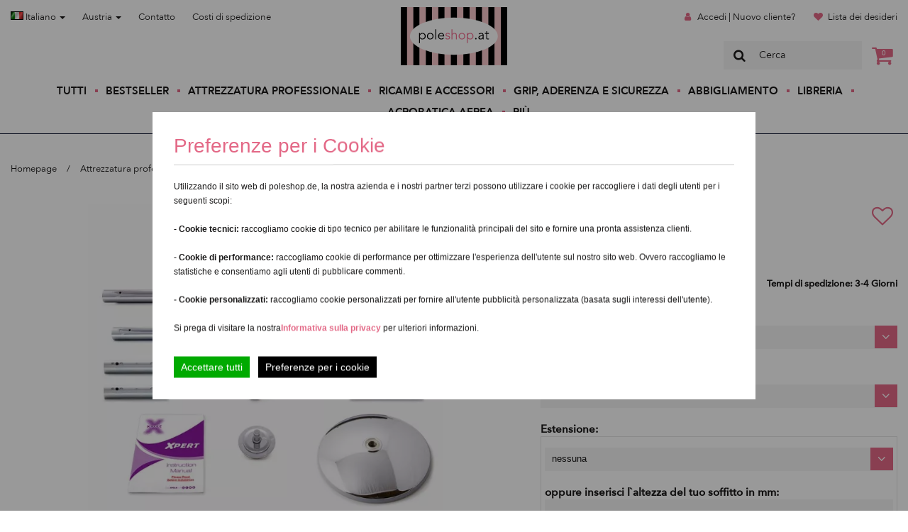

--- FILE ---
content_type: text/html; charset=UTF-8
request_url: https://poleshop.at/it/X-Pole-XPert-Pole-NXN-2021--193.html
body_size: 17647
content:
<!DOCTYPE html>
<html dir="ltr" xml:lang="it" lang="it">
<head>
<meta http-equiv="X-UA-Compatible" content="IE=edge">
<meta name="viewport" content="width=device-width, initial-scale=1">
<meta http-equiv="Content-Type" content="text/html; charset=UTF-8" />
<meta http-equiv="Content-Style-Type" content="text/css" />
<title>X-Pole XPert Pole - NXN (2021) - Poleshop.at -...</title>

<meta http-equiv="content-language" content="it" /> 
<meta http-equiv="cache-control" content="no-cache" /> 

<meta name="keywords" content="X-Pole XPert Pole - NXN (2021)" /> 
<meta name="description" content="X-Pole XPert Pole - NXN (2021)" /> 

<meta name="robots" content="index,follow" />
<meta name="language" content="it" />
<meta name="author" content="Franz Wegener &amp; YiLing Wong" />
<meta name="publisher" content="Wong &amp; Wegener" />
<meta name="company" content="Wong &amp; Wegener" />
<meta name="page-topic" content="Offizieller H&auml;ndler professioneller Marken f&uuml;r Poledance &amp; Aerial-Fitnessger&auml;te" />
<meta name="reply-to" content="info@Poleshop.at" />
<meta name="distribution" content="global" />
<meta name="revisit-after" content="5" />
<link rel="canonical" href="https://poleshop.at/it/Attrezzatura-professionale/X-Pole-XPert-Pole-NXN--193.html"/>
<link rel="shortcut icon" href="/templates/poleshop/favicon.ico" type="image/x-icon" />
<link rel="apple-touch-icon" href="/templates/poleshop/apple-touch-icon.png" />
<!--
	This OnlineStore is brought to you by XT-Commerce, Community made shopping
	XTC is a free open source e-Commerce System
	created by Mario Zanier & Guido Winger and licensed under GNU/GPL.
	Information and contribution at http://www.xt-commerce.com
-->
<meta name="generator" content="(c) by xtcModified -----|---" />
<base href="https://poleshop.at/" />
<link rel="stylesheet" href="/templates/poleshop/css/main.css" type="text/css" /><!-- Global Site Tag (gtag.js) - Google Analytics -->
<script>

  </script><script type="text/javascript"><!--

//--></script>
<script src="templates/poleshop/javascript/main.js" type="text/javascript"></script>
<!-- Facebook Pixel Code -->
<script>
function facebookPixels() {
    !function (f, b, e, v, n, t, s) {
        if (f.fbq) return;
        n = f.fbq = function () {
            n.callMethod ?
                n.callMethod.apply(n, arguments) : n.queue.push(arguments)
        };
        if (!f._fbq) f._fbq = n;
        n.push = n;
        n.loaded = !0;
        n.version = '2.0';
        n.queue = [];
        t = b.createElement(e);
        t.async = !0;
        t.src = v;
        s = b.getElementsByTagName(e)[0];
        s.parentNode.insertBefore(t, s)
    }(window,
        document, 'script', 'https://connect.facebook.net/en_US/fbevents.js');
    fbq('init', '1846670885598689'); // Insert your pixel ID here.
    fbq('track', 'PageView');
    ecommEventTracking('track', 'ViewContent', {content_type: 'product', content_ids: ['NXN'], content_name: 'X-Pole XPert Pole - NXN', value: 351.93,currency: 'EUR'});
}
function googleEventTracking(eventName, payload) {
    window.dataLayer = window.dataLayer || [];
    window.dataLayer.push({
        'event': eventName,
        'ecommerce': payload
    });
}
function ecommEventTracking(action, eventName, payload) {
    fbq(action, eventName, payload);
    // Push to Google
    if (!(['AddToCart', 'ViewContent'].includes(eventName))) return;

    googleEventName = (eventName == 'AddToCart')? 'add_to_cart' : 'view_item';
    googleEventTracking(googleEventName, {
        currency: payload.currency,
        value: payload.value,
        items: [
            {
                item_id: payload.content_ids[0],
                item_name: payload.content_name ?? '',
                price: payload.value,
                quantity: 1
            }
        ]
    });
}
</script>
<noscript><img height="1" width="1" style="display:none"
src="https://www.facebook.com/tr?id=1846670885598689&ev=PageView&noscript=1"
    /></noscript>
<!-- DO NOT MODIFY -->
<!-- End Facebook Pixel Code -->
<!-- Start of HubSpot Embed Code -->
<!-- <script type="text/javascript" id="hs-script-loader" async defer src="//js.hs-scripts.com/9456341.js"></script>-->
<script>
    function chatWidget() {
        var script = document.createElement('script');
        script.async = true;
        script.defer = true;
        script.setAttribute("type","text/javascript");
        script.setAttribute("id","hs-script-loader");
        script.src = '//js.hs-scripts.com/9456341.js';
        document.head.appendChild(script);
    }
</script>
<!-- End of HubSpot Embed Code --><script>
    $(document).ready(function () {
        var PopupRunner = new ProductPopups('api/latest_orders.php');
        PopupRunner.run();
    });
</script>
    <link rel="preload" href="/templates/poleshop/fonts/AvenirNext-DemiBold-03.ttf" as="font" type="font/ttf" crossorigin="anonymous">
    <link rel="preload" href="/templates/poleshop/fonts/AvenirNext-Medium-06.ttf" as="font" type="font/ttf" crossorigin="anonymous">
    <link rel="preload" href="/templates/poleshop/fonts/AvenirNext-Regular-08.ttf" as="font" type="font/ttf" crossorigin="anonymous">
</head>
<body>
<header class="">
    <nav id="header-nav">
        <div class="nav-wrapper container">
            <div class="row hidden-xs hidden-sm">
                <div class="col-sm-5">
                    <ul class="menu top left">
                        <li class="menu-item">
                            
<div class="dropdown">
<a href="#" type="button" data-toggle="dropdown">
                        <img src="lang/italian/icon.gif" alt="Italiano" width="18" height="12" /> Italiano
                        <span class="caret"></span>
                    </a>
<ul class="dropdown-menu" role="menu">
    <li role="presentation">
                        <a href="https://poleshop.at/de/Attrezzatura-professionale/X-Pole-XPert-Pole-NXN--193.html">
                            <img src="lang/german/icon.gif" alt="Deutsch" width="18" height="12" /> Deutsch</a>
                    </li><li role="presentation">
                        <a href="https://poleshop.at/en/Attrezzatura-professionale/X-Pole-XPert-Pole-NXN--193.html">
                            <img src="lang/english/icon.gif" alt="English" width="18" height="12" /> English</a>
                    </li><li role="presentation">
                        <a href="https://poleshop.at/es/Attrezzatura-professionale/X-Pole-XPert-Pole-NXN--193.html">
                            <img src="lang/espanol/icon.gif" alt="Español" width="18" height="12" /> Español</a>
                    </li>
</ul>
</div>
                        </li>
                        <li class="menu-item">
                            
<style>
.country_li {
    padding: 0px !important;
    width: 100%;
    font-family: "Avenir Next Regular",sans-serif;
    font-size: 1.3rem;
    line-height: 1.8rem;
    color: #1a1919;
}
.country_li:hover {
    background-color: #f5f5f5;
}
.country_li button:hover {
    color: #e36886 !important;
}
.country_menu {
    height: auto;
    max-height: 200px;
    overflow-x: hidden;
}
</style>
<div class="dropdown">
<a href="#" type="button" data-toggle="dropdown">
                        Austria
                        <span class="caret"></span>
                    </a>
<ul class="dropdown-menu country_menu" role="menu">
    <li role="presentation" class="country_li">
                        <form method="post" action="//poleshop.at/X-Pole-XPert-Pole-NXN-2021--193.html" class="inline">
  <input type="hidden" name="country_id" value="6">
  <button type="submit" name="country_id" value="6" style="text-decoration: none;color:#1a1919;font-size: 1.3rem;" class="btn btn-link">Non-EU</button>
</form></li><li role="presentation" class="country_li">
                        <form method="post" action="//poleshop.at/X-Pole-XPert-Pole-NXN-2021--193.html" class="inline">
  <input type="hidden" name="country_id" value="21">
  <button type="submit" name="country_id" value="21" style="text-decoration: none;color:#1a1919;font-size: 1.3rem;" class="btn btn-link">Belgio</button>
</form></li><li role="presentation" class="country_li">
                        <form method="post" action="//poleshop.at/X-Pole-XPert-Pole-NXN-2021--193.html" class="inline">
  <input type="hidden" name="country_id" value="33">
  <button type="submit" name="country_id" value="33" style="text-decoration: none;color:#1a1919;font-size: 1.3rem;" class="btn btn-link">Bulgaria</button>
</form></li><li role="presentation" class="country_li">
                        <form method="post" action="//poleshop.at/X-Pole-XPert-Pole-NXN-2021--193.html" class="inline">
  <input type="hidden" name="country_id" value="55">
  <button type="submit" name="country_id" value="55" style="text-decoration: none;color:#1a1919;font-size: 1.3rem;" class="btn btn-link">Cipro</button>
</form></li><li role="presentation" class="country_li">
                        <form method="post" action="//poleshop.at/X-Pole-XPert-Pole-NXN-2021--193.html" class="inline">
  <input type="hidden" name="country_id" value="53">
  <button type="submit" name="country_id" value="53" style="text-decoration: none;color:#1a1919;font-size: 1.3rem;" class="btn btn-link">Croazia</button>
</form></li><li role="presentation" class="country_li">
                        <form method="post" action="//poleshop.at/X-Pole-XPert-Pole-NXN-2021--193.html" class="inline">
  <input type="hidden" name="country_id" value="57">
  <button type="submit" name="country_id" value="57" style="text-decoration: none;color:#1a1919;font-size: 1.3rem;" class="btn btn-link">Danimarca</button>
</form></li><li role="presentation" class="country_li">
                        <form method="post" action="//poleshop.at/X-Pole-XPert-Pole-NXN-2021--193.html" class="inline">
  <input type="hidden" name="country_id" value="67">
  <button type="submit" name="country_id" value="67" style="text-decoration: none;color:#1a1919;font-size: 1.3rem;" class="btn btn-link">Estonia</button>
</form></li><li role="presentation" class="country_li">
                        <form method="post" action="//poleshop.at/X-Pole-XPert-Pole-NXN-2021--193.html" class="inline">
  <input type="hidden" name="country_id" value="72">
  <button type="submit" name="country_id" value="72" style="text-decoration: none;color:#1a1919;font-size: 1.3rem;" class="btn btn-link">Finlandia</button>
</form></li><li role="presentation" class="country_li">
                        <form method="post" action="//poleshop.at/X-Pole-XPert-Pole-NXN-2021--193.html" class="inline">
  <input type="hidden" name="country_id" value="73">
  <button type="submit" name="country_id" value="73" style="text-decoration: none;color:#1a1919;font-size: 1.3rem;" class="btn btn-link">Francia</button>
</form></li><li role="presentation" class="country_li">
                        <form method="post" action="//poleshop.at/X-Pole-XPert-Pole-NXN-2021--193.html" class="inline">
  <input type="hidden" name="country_id" value="81">
  <button type="submit" name="country_id" value="81" style="text-decoration: none;color:#1a1919;font-size: 1.3rem;" class="btn btn-link">Germania</button>
</form></li><li role="presentation" class="country_li">
                        <form method="post" action="//poleshop.at/X-Pole-XPert-Pole-NXN-2021--193.html" class="inline">
  <input type="hidden" name="country_id" value="84">
  <button type="submit" name="country_id" value="84" style="text-decoration: none;color:#1a1919;font-size: 1.3rem;" class="btn btn-link">Grecia</button>
</form></li><li role="presentation" class="country_li">
                        <form method="post" action="//poleshop.at/X-Pole-XPert-Pole-NXN-2021--193.html" class="inline">
  <input type="hidden" name="country_id" value="103">
  <button type="submit" name="country_id" value="103" style="text-decoration: none;color:#1a1919;font-size: 1.3rem;" class="btn btn-link">Irlanda</button>
</form></li><li role="presentation" class="country_li">
                        <form method="post" action="//poleshop.at/X-Pole-XPert-Pole-NXN-2021--193.html" class="inline">
  <input type="hidden" name="country_id" value="105">
  <button type="submit" name="country_id" value="105" style="text-decoration: none;color:#1a1919;font-size: 1.3rem;" class="btn btn-link">Italia</button>
</form></li><li role="presentation" class="country_li">
                        <form method="post" action="//poleshop.at/X-Pole-XPert-Pole-NXN-2021--193.html" class="inline">
  <input type="hidden" name="country_id" value="117">
  <button type="submit" name="country_id" value="117" style="text-decoration: none;color:#1a1919;font-size: 1.3rem;" class="btn btn-link">Lettonia</button>
</form></li><li role="presentation" class="country_li">
                        <form method="post" action="//poleshop.at/X-Pole-XPert-Pole-NXN-2021--193.html" class="inline">
  <input type="hidden" name="country_id" value="123">
  <button type="submit" name="country_id" value="123" style="text-decoration: none;color:#1a1919;font-size: 1.3rem;" class="btn btn-link">Lituania</button>
</form></li><li role="presentation" class="country_li">
                        <form method="post" action="//poleshop.at/X-Pole-XPert-Pole-NXN-2021--193.html" class="inline">
  <input type="hidden" name="country_id" value="124">
  <button type="submit" name="country_id" value="124" style="text-decoration: none;color:#1a1919;font-size: 1.3rem;" class="btn btn-link">Lussemburgo</button>
</form></li><li role="presentation" class="country_li">
                        <form method="post" action="//poleshop.at/X-Pole-XPert-Pole-NXN-2021--193.html" class="inline">
  <input type="hidden" name="country_id" value="132">
  <button type="submit" name="country_id" value="132" style="text-decoration: none;color:#1a1919;font-size: 1.3rem;" class="btn btn-link">Malta</button>
</form></li><li role="presentation" class="country_li">
                        <form method="post" action="//poleshop.at/X-Pole-XPert-Pole-NXN-2021--193.html" class="inline">
  <input type="hidden" name="country_id" value="150">
  <button type="submit" name="country_id" value="150" style="text-decoration: none;color:#1a1919;font-size: 1.3rem;" class="btn btn-link">Olanda</button>
</form></li><li role="presentation" class="country_li">
                        <form method="post" action="//poleshop.at/X-Pole-XPert-Pole-NXN-2021--193.html" class="inline">
  <input type="hidden" name="country_id" value="170">
  <button type="submit" name="country_id" value="170" style="text-decoration: none;color:#1a1919;font-size: 1.3rem;" class="btn btn-link">Polonia</button>
</form></li><li role="presentation" class="country_li">
                        <form method="post" action="//poleshop.at/X-Pole-XPert-Pole-NXN-2021--193.html" class="inline">
  <input type="hidden" name="country_id" value="171">
  <button type="submit" name="country_id" value="171" style="text-decoration: none;color:#1a1919;font-size: 1.3rem;" class="btn btn-link">Portogallo</button>
</form></li><li role="presentation" class="country_li">
                        <form method="post" action="//poleshop.at/X-Pole-XPert-Pole-NXN-2021--193.html" class="inline">
  <input type="hidden" name="country_id" value="56">
  <button type="submit" name="country_id" value="56" style="text-decoration: none;color:#1a1919;font-size: 1.3rem;" class="btn btn-link">Repubblica Ceca</button>
</form></li><li role="presentation" class="country_li">
                        <form method="post" action="//poleshop.at/X-Pole-XPert-Pole-NXN-2021--193.html" class="inline">
  <input type="hidden" name="country_id" value="175">
  <button type="submit" name="country_id" value="175" style="text-decoration: none;color:#1a1919;font-size: 1.3rem;" class="btn btn-link">Romania</button>
</form></li><li role="presentation" class="country_li">
                        <form method="post" action="//poleshop.at/X-Pole-XPert-Pole-NXN-2021--193.html" class="inline">
  <input type="hidden" name="country_id" value="189">
  <button type="submit" name="country_id" value="189" style="text-decoration: none;color:#1a1919;font-size: 1.3rem;" class="btn btn-link">Slovacchia (Repubblica slovacca)</button>
</form></li><li role="presentation" class="country_li">
                        <form method="post" action="//poleshop.at/X-Pole-XPert-Pole-NXN-2021--193.html" class="inline">
  <input type="hidden" name="country_id" value="190">
  <button type="submit" name="country_id" value="190" style="text-decoration: none;color:#1a1919;font-size: 1.3rem;" class="btn btn-link">Slovenia</button>
</form></li><li role="presentation" class="country_li">
                        <form method="post" action="//poleshop.at/X-Pole-XPert-Pole-NXN-2021--193.html" class="inline">
  <input type="hidden" name="country_id" value="195">
  <button type="submit" name="country_id" value="195" style="text-decoration: none;color:#1a1919;font-size: 1.3rem;" class="btn btn-link">Spagna</button>
</form></li><li role="presentation" class="country_li">
                        <form method="post" action="//poleshop.at/X-Pole-XPert-Pole-NXN-2021--193.html" class="inline">
  <input type="hidden" name="country_id" value="203">
  <button type="submit" name="country_id" value="203" style="text-decoration: none;color:#1a1919;font-size: 1.3rem;" class="btn btn-link">Svezia</button>
</form></li><li role="presentation" class="country_li">
                        <form method="post" action="//poleshop.at/X-Pole-XPert-Pole-NXN-2021--193.html" class="inline">
  <input type="hidden" name="country_id" value="97">
  <button type="submit" name="country_id" value="97" style="text-decoration: none;color:#1a1919;font-size: 1.3rem;" class="btn btn-link">Ungheria</button>
</form></li>
</ul>
</div>
                        </li>
                        <li class="menu-item"><a href="https://poleshop.at/it/Contatti-_-7.html">Contatto</a></li>
                        <li class="menu-item">
                            <a rel="nofollow" target="_blank" href="https://poleshop.at/it/popup_content.php?coID=1&amp;KeepThis=true&amp;TB_iframe=true&amp;height=400&amp;width=600&amp;posy=10" title="Information" class="thickbox">Costi di spedizione</a>                        </li>
                    </ul>
                </div>
                <div class="col-sm-2">
                    <a class="header-brand" style="background-image: url(https://poleshop.at/templates/poleshop/images/logo-ps-at.svg);" href="https://poleshop.at/it/">
                        Poleshop.de
                    </a>
                </div>
                <div class="col-sm-5">
                    <ul class="menu top right">
                                                                        <li class="menu-item">
                            <span class="icon-user"></span>
                            <a href="https://poleshop.at/it/login.php">Accedi | Nuovo cliente?</a>
                        </li>
                                                                        <li class="menu-item">
                            <span class="icon-heart"></span>
                            <a href="https://poleshop.at/it/wishlist.php">Lista dei desideri</a>
                        </li>
                    </ul>
                    <div id="header-search">
                        
<form id="quick_find" method="get" action="https://poleshop.at/filter.php">
<span class="mainsearchbox"><span class="icon-search"></span><input type="text" name="keywords" value="Cerca" style="width:160px;" maxlength="30" onfocus="if(this.value==this.defaultValue) this.value='';" onblur="if(this.value=='') this.value=this.defaultValue;" /></span>
</form>
                        <div class="header-basket">
                            <a href="https://poleshop.at/it/shopping_cart.php"><span class="icon-basket"><span class="cart-amount">0</span></span></a>
                        </div>
                    </div>
                </div>
            </div>
            <div class="row visible-xs visible-sm" id="header-mobile">
                <div class="col-xs-12">
                    <a class="header-brand-mobile" style="background-image: url(https://poleshop.at/templates/poleshop/images/logo-ps-at.svg);" href="https://poleshop.at/it/">
                        Poleshop.de
                    </a>
                    <ul class="menu top">
                        <li class="menu-item">
                            
<div class="dropdown">
<a href="#" type="button" data-toggle="dropdown">
                        <img src="lang/italian/icon.gif" alt="Italiano" width="18" height="12" /> Italiano
                        <span class="caret"></span>
                    </a>
<ul class="dropdown-menu" role="menu">
    <li role="presentation">
                        <a href="https://poleshop.at/de/Attrezzatura-professionale/X-Pole-XPert-Pole-NXN--193.html">
                            <img src="lang/german/icon.gif" alt="Deutsch" width="18" height="12" /> Deutsch</a>
                    </li><li role="presentation">
                        <a href="https://poleshop.at/en/Attrezzatura-professionale/X-Pole-XPert-Pole-NXN--193.html">
                            <img src="lang/english/icon.gif" alt="English" width="18" height="12" /> English</a>
                    </li><li role="presentation">
                        <a href="https://poleshop.at/es/Attrezzatura-professionale/X-Pole-XPert-Pole-NXN--193.html">
                            <img src="lang/espanol/icon.gif" alt="Español" width="18" height="12" /> Español</a>
                    </li>
</ul>
</div>
                        </li>
                        <li class="menu-item">
                            
<style>
.country_li {
    padding: 0px !important;
    width: 100%;
    font-family: "Avenir Next Regular",sans-serif;
    font-size: 1.3rem;
    line-height: 1.8rem;
    color: #1a1919;
}
.country_li:hover {
    background-color: #f5f5f5;
}
.country_li button:hover {
    color: #e36886 !important;
}
.country_menu {
    height: auto;
    max-height: 200px;
    overflow-x: hidden;
}
</style>
<div class="dropdown">
<a href="#" type="button" data-toggle="dropdown">
                        Austria
                        <span class="caret"></span>
                    </a>
<ul class="dropdown-menu country_menu" role="menu">
    <li role="presentation" class="country_li">
                        <form method="post" action="//poleshop.at/X-Pole-XPert-Pole-NXN-2021--193.html" class="inline">
  <input type="hidden" name="country_id" value="6">
  <button type="submit" name="country_id" value="6" style="text-decoration: none;color:#1a1919;font-size: 1.3rem;" class="btn btn-link">Non-EU</button>
</form></li><li role="presentation" class="country_li">
                        <form method="post" action="//poleshop.at/X-Pole-XPert-Pole-NXN-2021--193.html" class="inline">
  <input type="hidden" name="country_id" value="21">
  <button type="submit" name="country_id" value="21" style="text-decoration: none;color:#1a1919;font-size: 1.3rem;" class="btn btn-link">Belgio</button>
</form></li><li role="presentation" class="country_li">
                        <form method="post" action="//poleshop.at/X-Pole-XPert-Pole-NXN-2021--193.html" class="inline">
  <input type="hidden" name="country_id" value="33">
  <button type="submit" name="country_id" value="33" style="text-decoration: none;color:#1a1919;font-size: 1.3rem;" class="btn btn-link">Bulgaria</button>
</form></li><li role="presentation" class="country_li">
                        <form method="post" action="//poleshop.at/X-Pole-XPert-Pole-NXN-2021--193.html" class="inline">
  <input type="hidden" name="country_id" value="55">
  <button type="submit" name="country_id" value="55" style="text-decoration: none;color:#1a1919;font-size: 1.3rem;" class="btn btn-link">Cipro</button>
</form></li><li role="presentation" class="country_li">
                        <form method="post" action="//poleshop.at/X-Pole-XPert-Pole-NXN-2021--193.html" class="inline">
  <input type="hidden" name="country_id" value="53">
  <button type="submit" name="country_id" value="53" style="text-decoration: none;color:#1a1919;font-size: 1.3rem;" class="btn btn-link">Croazia</button>
</form></li><li role="presentation" class="country_li">
                        <form method="post" action="//poleshop.at/X-Pole-XPert-Pole-NXN-2021--193.html" class="inline">
  <input type="hidden" name="country_id" value="57">
  <button type="submit" name="country_id" value="57" style="text-decoration: none;color:#1a1919;font-size: 1.3rem;" class="btn btn-link">Danimarca</button>
</form></li><li role="presentation" class="country_li">
                        <form method="post" action="//poleshop.at/X-Pole-XPert-Pole-NXN-2021--193.html" class="inline">
  <input type="hidden" name="country_id" value="67">
  <button type="submit" name="country_id" value="67" style="text-decoration: none;color:#1a1919;font-size: 1.3rem;" class="btn btn-link">Estonia</button>
</form></li><li role="presentation" class="country_li">
                        <form method="post" action="//poleshop.at/X-Pole-XPert-Pole-NXN-2021--193.html" class="inline">
  <input type="hidden" name="country_id" value="72">
  <button type="submit" name="country_id" value="72" style="text-decoration: none;color:#1a1919;font-size: 1.3rem;" class="btn btn-link">Finlandia</button>
</form></li><li role="presentation" class="country_li">
                        <form method="post" action="//poleshop.at/X-Pole-XPert-Pole-NXN-2021--193.html" class="inline">
  <input type="hidden" name="country_id" value="73">
  <button type="submit" name="country_id" value="73" style="text-decoration: none;color:#1a1919;font-size: 1.3rem;" class="btn btn-link">Francia</button>
</form></li><li role="presentation" class="country_li">
                        <form method="post" action="//poleshop.at/X-Pole-XPert-Pole-NXN-2021--193.html" class="inline">
  <input type="hidden" name="country_id" value="81">
  <button type="submit" name="country_id" value="81" style="text-decoration: none;color:#1a1919;font-size: 1.3rem;" class="btn btn-link">Germania</button>
</form></li><li role="presentation" class="country_li">
                        <form method="post" action="//poleshop.at/X-Pole-XPert-Pole-NXN-2021--193.html" class="inline">
  <input type="hidden" name="country_id" value="84">
  <button type="submit" name="country_id" value="84" style="text-decoration: none;color:#1a1919;font-size: 1.3rem;" class="btn btn-link">Grecia</button>
</form></li><li role="presentation" class="country_li">
                        <form method="post" action="//poleshop.at/X-Pole-XPert-Pole-NXN-2021--193.html" class="inline">
  <input type="hidden" name="country_id" value="103">
  <button type="submit" name="country_id" value="103" style="text-decoration: none;color:#1a1919;font-size: 1.3rem;" class="btn btn-link">Irlanda</button>
</form></li><li role="presentation" class="country_li">
                        <form method="post" action="//poleshop.at/X-Pole-XPert-Pole-NXN-2021--193.html" class="inline">
  <input type="hidden" name="country_id" value="105">
  <button type="submit" name="country_id" value="105" style="text-decoration: none;color:#1a1919;font-size: 1.3rem;" class="btn btn-link">Italia</button>
</form></li><li role="presentation" class="country_li">
                        <form method="post" action="//poleshop.at/X-Pole-XPert-Pole-NXN-2021--193.html" class="inline">
  <input type="hidden" name="country_id" value="117">
  <button type="submit" name="country_id" value="117" style="text-decoration: none;color:#1a1919;font-size: 1.3rem;" class="btn btn-link">Lettonia</button>
</form></li><li role="presentation" class="country_li">
                        <form method="post" action="//poleshop.at/X-Pole-XPert-Pole-NXN-2021--193.html" class="inline">
  <input type="hidden" name="country_id" value="123">
  <button type="submit" name="country_id" value="123" style="text-decoration: none;color:#1a1919;font-size: 1.3rem;" class="btn btn-link">Lituania</button>
</form></li><li role="presentation" class="country_li">
                        <form method="post" action="//poleshop.at/X-Pole-XPert-Pole-NXN-2021--193.html" class="inline">
  <input type="hidden" name="country_id" value="124">
  <button type="submit" name="country_id" value="124" style="text-decoration: none;color:#1a1919;font-size: 1.3rem;" class="btn btn-link">Lussemburgo</button>
</form></li><li role="presentation" class="country_li">
                        <form method="post" action="//poleshop.at/X-Pole-XPert-Pole-NXN-2021--193.html" class="inline">
  <input type="hidden" name="country_id" value="132">
  <button type="submit" name="country_id" value="132" style="text-decoration: none;color:#1a1919;font-size: 1.3rem;" class="btn btn-link">Malta</button>
</form></li><li role="presentation" class="country_li">
                        <form method="post" action="//poleshop.at/X-Pole-XPert-Pole-NXN-2021--193.html" class="inline">
  <input type="hidden" name="country_id" value="150">
  <button type="submit" name="country_id" value="150" style="text-decoration: none;color:#1a1919;font-size: 1.3rem;" class="btn btn-link">Olanda</button>
</form></li><li role="presentation" class="country_li">
                        <form method="post" action="//poleshop.at/X-Pole-XPert-Pole-NXN-2021--193.html" class="inline">
  <input type="hidden" name="country_id" value="170">
  <button type="submit" name="country_id" value="170" style="text-decoration: none;color:#1a1919;font-size: 1.3rem;" class="btn btn-link">Polonia</button>
</form></li><li role="presentation" class="country_li">
                        <form method="post" action="//poleshop.at/X-Pole-XPert-Pole-NXN-2021--193.html" class="inline">
  <input type="hidden" name="country_id" value="171">
  <button type="submit" name="country_id" value="171" style="text-decoration: none;color:#1a1919;font-size: 1.3rem;" class="btn btn-link">Portogallo</button>
</form></li><li role="presentation" class="country_li">
                        <form method="post" action="//poleshop.at/X-Pole-XPert-Pole-NXN-2021--193.html" class="inline">
  <input type="hidden" name="country_id" value="56">
  <button type="submit" name="country_id" value="56" style="text-decoration: none;color:#1a1919;font-size: 1.3rem;" class="btn btn-link">Repubblica Ceca</button>
</form></li><li role="presentation" class="country_li">
                        <form method="post" action="//poleshop.at/X-Pole-XPert-Pole-NXN-2021--193.html" class="inline">
  <input type="hidden" name="country_id" value="175">
  <button type="submit" name="country_id" value="175" style="text-decoration: none;color:#1a1919;font-size: 1.3rem;" class="btn btn-link">Romania</button>
</form></li><li role="presentation" class="country_li">
                        <form method="post" action="//poleshop.at/X-Pole-XPert-Pole-NXN-2021--193.html" class="inline">
  <input type="hidden" name="country_id" value="189">
  <button type="submit" name="country_id" value="189" style="text-decoration: none;color:#1a1919;font-size: 1.3rem;" class="btn btn-link">Slovacchia (Repubblica slovacca)</button>
</form></li><li role="presentation" class="country_li">
                        <form method="post" action="//poleshop.at/X-Pole-XPert-Pole-NXN-2021--193.html" class="inline">
  <input type="hidden" name="country_id" value="190">
  <button type="submit" name="country_id" value="190" style="text-decoration: none;color:#1a1919;font-size: 1.3rem;" class="btn btn-link">Slovenia</button>
</form></li><li role="presentation" class="country_li">
                        <form method="post" action="//poleshop.at/X-Pole-XPert-Pole-NXN-2021--193.html" class="inline">
  <input type="hidden" name="country_id" value="195">
  <button type="submit" name="country_id" value="195" style="text-decoration: none;color:#1a1919;font-size: 1.3rem;" class="btn btn-link">Spagna</button>
</form></li><li role="presentation" class="country_li">
                        <form method="post" action="//poleshop.at/X-Pole-XPert-Pole-NXN-2021--193.html" class="inline">
  <input type="hidden" name="country_id" value="203">
  <button type="submit" name="country_id" value="203" style="text-decoration: none;color:#1a1919;font-size: 1.3rem;" class="btn btn-link">Svezia</button>
</form></li><li role="presentation" class="country_li">
                        <form method="post" action="//poleshop.at/X-Pole-XPert-Pole-NXN-2021--193.html" class="inline">
  <input type="hidden" name="country_id" value="97">
  <button type="submit" name="country_id" value="97" style="text-decoration: none;color:#1a1919;font-size: 1.3rem;" class="btn btn-link">Ungheria</button>
</form></li>
</ul>
</div>
                        </li>

                    </ul>
                </div>
            </div>
            <div class="row">
                <div class="col-xs-12">
                    <div id="main-nav">
                        <div class="menu-spacer"></div>
                        <div class="header-secondary-mobile">
                            <span class="line-secondary"></span>
                            <div class="row">
                                <div class="col-xs-5">
                                    <ul class="menu top left">
                                        <li class="menu-item"><a href="https://poleshop.at/it/Contatti-_-7.html">Contatto</a></li>
                                        <li class="menu-item">
                                            <a rel="nofollow" target="_blank" href="https://poleshop.at/it/popup_content.php?coID=1&amp;KeepThis=true&amp;TB_iframe=true&amp;height=400&amp;width=600&amp;posy=10" title="Information" class="thickbox">Costi di spedizione</a>                                        </li>
                                    </ul>
                                </div>
                                <div class="col-xs-7">
                                    <ul class="menu top right">
                                                                                                                        <li class="menu-item">
                                            <span class="icon-user"></span>
                                            <a href="https://poleshop.at/it/login.php">Accedi | Nuovo cliente?</a>
                                        </li>
                                                                                                                        <li class="menu-item">
                                            <span class="icon-heart"></span>
                                            <a href="https://poleshop.at/it/wishlist.php">Lista dei desideri</a>
                                        </li>
                                    </ul>
                                </div>
                            </div>
                            <span class="line-secondary"></span>
                        </div>
                        <ul class="menu">
                            <li class="menu-item"><a href="https://poleshop.at/it/filter.php">Tutti</a></li>
                                                            <li class="menu-item"><a href="https://poleshop.at/it/Bestseller---25.html">Bestseller</a></li>
                                                            <li class="menu-item"><a href="https://poleshop.at/it/Attrezzatura-professionale---1.html">Attrezzatura professionale</a></li>
                                                            <li class="menu-item"><a href="https://poleshop.at/it/Ricambi-e-accessori---2.html">Ricambi e accessori</a></li>
                                                            <li class="menu-item"><a href="https://poleshop.at//it/page.php?page=CategoryTeaser&amp;cId=24">Grip, aderenza e sicurezza</a></li>
                                                            <li class="menu-item"><a href="https://poleshop.at//it/page.php?page=CategoryTeaser&amp;cId=3">Abbigliamento</a></li>
                                                            <li class="menu-item"><a href="https://poleshop.at/it/Libreria---19.html">Libreria</a></li>
                                                            <li class="menu-item"><a href="https://poleshop.at/it/Acrobatica-aerea---26.html">Acrobatica aerea</a></li>
                                                        <li class="menu-item menu-item-sub-menu">
                                <a href="#">Più</a>
                                <ul class="sub-menu">
                                    <li class="menu-item"><a href="https://poleshop.at/it/Contatti-_-7.html?product=Contatti">Contatti</a></li><li class="menu-item"><a href="https://poleshop.at/it/Corsi-online-di-Poledance-_-23.html?product=Corsi online di Poledance">Corsi online di Poledance</a></li><li class="menu-item"><a href="https://poleshop.at/it/Sicurezza-durante-la-Pole-Dance-_-21.html?product=Sicurezza durante la Pole Dance">Sicurezza durante la Pole Dance</a></li><li class="menu-item"><a href="https://poleshop.at/it/Pole-Finder-_-12.html?product=Pole-Finder">Pole-Finder</a></li><li class="menu-item"><a href="https://poleshop.at/it/FAQ-Domande-frequenti-_-10.html?product=FAQ - Domande frequenti">FAQ - Domande frequenti</a></li><li class="menu-item"><a href="https://poleshop.at/it/Sponsorizzazioni-ed-eventi-_-18.html?product=Sponsorizzazioni ed eventi">Sponsorizzazioni ed eventi</a></li>
                                </ul>
                            </li>
                        </ul>
                        <div class="button-nav">
                            <span></span>
                            <span></span>
                            <span></span>
                        </div>
                        <div id="header-search-mobile">
                            <div class="header-search-mobile-box">
                                
<form id="quick_find" method="get" action="https://poleshop.at/filter.php">
<span class="mainsearchbox"><span class="icon-search"></span><input type="text" name="keywords" value="Cerca" style="width:160px;" maxlength="30" onfocus="if(this.value==this.defaultValue) this.value='';" onblur="if(this.value=='') this.value=this.defaultValue;" /></span>
</form>
                                <div class="close-header-search-mobile-box">
                                    <span></span>
                                    <span></span>
                                </div>
                            </div>
                            <div class="toggle-header-search-mobile-box">
                                <span class="icon-search"></span>
                            </div>
                            <div class="header-basket">
                                <a href="https://poleshop.at/it/shopping_cart.php"><span class="icon-basket"><span class="cart-amount">0</span></span></a>
                            </div>
                        </div>
                    </div>
                </div>
            </div>
        </div>
    </nav>
</header>

<section class="page-content">
    
    

<div class="container">
	<div class="row">
		<div class="col-xs-12">
			<div class="breadcrumb">
				<ul>
					<li><a href="/">Homepage</a></li>
					<li><a href="https://poleshop.at/it/Attrezzatura-professionale---1.html">Attrezzatura professionale</a></li>
					<li><span>X-Pole XPert Pole - NXN</span></li>
				</ul>
			</div>
		</div>
	</div>
</div>
<div class="container single-product">
	<div class="row" data-productid="193">
		<div class="col-md-7">
			<div class="product-images-slider">
				<div class="owl-carousel owl-big-image">
															<div class="big-img-box"><img src="images/product_images/popup_images/193_0_XPert-stainless-steel-set-NXN45ST.jpg" data-img="images/product_images/popup_images/193_0_XPert-stainless-steel-set-NXN45ST.jpg" alt="X-Pole XPert Pole - NXN"></div>
																				<!-- More Pictures -->
										<div class="big-img-box">
						<img src="images/product_images/popup_images/193_1_XPert-Brass-set-NXN45BR.jpg" data-img="images/product_images/popup_images/193_1_XPert-Brass-set-NXN45BR.jpg" alt="X-Pole XPert Pole - NXN">
					</div>
										<div class="big-img-box">
						<img src="images/product_images/popup_images/193_2_XPert-powder-coated-black-NXN45PDBLK.jpg" data-img="images/product_images/popup_images/193_2_XPert-powder-coated-black-NXN45PDBLK.jpg" alt="X-Pole XPert Pole - NXN">
					</div>
										<div class="big-img-box">
						<img src="images/product_images/popup_images/193_3_xpole-Xpert-NXN.jpg" data-img="images/product_images/popup_images/193_3_xpole-Xpert-NXN.jpg" alt="X-Pole XPert Pole - NXN">
					</div>
										<div class="big-img-box">
						<img src="images/product_images/popup_images/193_4_XPert-powder-coated-white-NXN45PDWH.jpg" data-img="images/product_images/popup_images/193_4_XPert-powder-coated-white-NXN45PDWH.jpg" alt="X-Pole XPert Pole - NXN">
					</div>
										<div class="big-img-box">
						<img src="images/product_images/popup_images/193_5_NXN-finishing-Xpert-pole.jpg" data-img="images/product_images/popup_images/193_5_NXN-finishing-Xpert-pole.jpg" alt="X-Pole XPert Pole - NXN">
					</div>
										<div class="big-img-box">
						<img src="images/product_images/popup_images/193_6_NXN-XPert-pole-ceilingdome.jpg" data-img="images/product_images/popup_images/193_6_NXN-XPert-pole-ceilingdome.jpg" alt="X-Pole XPert Pole - NXN">
					</div>
										<div class="big-img-box">
						<img src="images/product_images/popup_images/193_7_X-Pole-variations.jpg" data-img="images/product_images/popup_images/193_7_X-Pole-variations.jpg" alt="X-Pole XPert Pole - NXN">
					</div>
										<div class="big-img-box">
						<img src="images/product_images/popup_images/193_8_193_0_Alicia-Xpert-NXN-pole.jpg" data-img="images/product_images/popup_images/193_8_193_0_Alicia-Xpert-NXN-pole.jpg" alt="X-Pole XPert Pole - NXN">
					</div>
														</div>
				<div class="owl-carousel owl-small-images">
															<div class="small-img-box"><img src="images/product_images/popup_images/193_0_XPert-stainless-steel-set-NXN45ST.jpg" data-img="images/product_images/popup_images/193_0_XPert-stainless-steel-set-NXN45ST.jpg" alt="X-Pole XPert Pole - NXN"></div>
																				<!-- More Pictures -->
										<div class="small-img-box">
						<img src="images/product_images/popup_images/193_1_XPert-Brass-set-NXN45BR.jpg" data-img="images/product_images/popup_images/193_1_XPert-Brass-set-NXN45BR.jpg" alt="X-Pole XPert Pole - NXN">
					</div>
										<div class="small-img-box">
						<img src="images/product_images/popup_images/193_2_XPert-powder-coated-black-NXN45PDBLK.jpg" data-img="images/product_images/popup_images/193_2_XPert-powder-coated-black-NXN45PDBLK.jpg" alt="X-Pole XPert Pole - NXN">
					</div>
										<div class="small-img-box">
						<img src="images/product_images/popup_images/193_3_xpole-Xpert-NXN.jpg" data-img="images/product_images/popup_images/193_3_xpole-Xpert-NXN.jpg" alt="X-Pole XPert Pole - NXN">
					</div>
										<div class="small-img-box">
						<img src="images/product_images/popup_images/193_4_XPert-powder-coated-white-NXN45PDWH.jpg" data-img="images/product_images/popup_images/193_4_XPert-powder-coated-white-NXN45PDWH.jpg" alt="X-Pole XPert Pole - NXN">
					</div>
										<div class="small-img-box">
						<img src="images/product_images/popup_images/193_5_NXN-finishing-Xpert-pole.jpg" data-img="images/product_images/popup_images/193_5_NXN-finishing-Xpert-pole.jpg" alt="X-Pole XPert Pole - NXN">
					</div>
										<div class="small-img-box">
						<img src="images/product_images/popup_images/193_6_NXN-XPert-pole-ceilingdome.jpg" data-img="images/product_images/popup_images/193_6_NXN-XPert-pole-ceilingdome.jpg" alt="X-Pole XPert Pole - NXN">
					</div>
										<div class="small-img-box">
						<img src="images/product_images/popup_images/193_7_X-Pole-variations.jpg" data-img="images/product_images/popup_images/193_7_X-Pole-variations.jpg" alt="X-Pole XPert Pole - NXN">
					</div>
										<div class="small-img-box">
						<img src="images/product_images/popup_images/193_8_193_0_Alicia-Xpert-NXN-pole.jpg" data-img="images/product_images/popup_images/193_8_193_0_Alicia-Xpert-NXN-pole.jpg" alt="X-Pole XPert Pole - NXN">
					</div>
														</div>
			</div>
		</div>
		<div class="col-md-5">
			<h1>X-Pole XPert Pole - NXN <div class="favorite icon-heart icon-heart-empty" data-favorite-productid="193"></div></h1>
						<p class="model">articolo n.: NXN</p>
						<p class="price product_price"> 351,93 EUR</p>
			<div class="tax-shipping">
				<p class="tax-shipping-info">incl. 20 % UST escl. <a rel="nofollow" target="_blank" href="https://poleshop.at/it/popup_content.php?coID=1&amp;KeepThis=true&amp;TB_iframe=true&amp;height=400&amp;width=600" title="Information" class="thickbox">Costi di spedizione</a></p>
				<p class="shipping-time">Tempi di spedizione: 3-4 Giorni</p>				<div class="both"></div>
			</div>
			<form id="cart_quantity" action="https://poleshop.at/it/product_info.php?products_id=193&amp;language=it&amp;action=add_product" method="post">
						<div class="options"><div class="product_options">
<p class="option-title">Colore:</p>
<div class="custom-select">
    <select name="id[1]">
                <option value="1" data-stock="234"
                data-price="0"
                 selected>&nbsp;cromato argenteo &nbsp; </option>
                <option value="2" data-stock="952"
                data-price="0"
                >&nbsp;titanio dorato &nbsp; </option>
                <option value="255" data-stock="950"
                data-price="0"
                >&nbsp;Acciaio inossidabile &nbsp; </option>
                <option value="237" data-stock="987"
                data-price="0"
                >&nbsp;ottone &nbsp; </option>
                <option value="28" data-stock="9826"
                data-price="0"
                >&nbsp;nero &nbsp; </option>
                <option value="63" data-stock="931"
                data-price="0"
                >&nbsp;bianco &nbsp; </option>
            </select>
    <div class="js-select" data-name="id[1]">
                <div class="js-select-item"
             data-stock="234"
             data-price="0"
             data-value="1">
            cromato argenteo         </div>
                <div class="js-select-item"
             data-stock="952"
             data-price="0"
             data-value="2">
            titanio dorato         </div>
                <div class="js-select-item"
             data-stock="950"
             data-price="0"
             data-value="255">
            Acciaio inossidabile         </div>
                <div class="js-select-item"
             data-stock="987"
             data-price="0"
             data-value="237">
            ottone         </div>
                <div class="js-select-item"
             data-stock="9826"
             data-price="0"
             data-value="28">
            nero         </div>
                <div class="js-select-item"
             data-stock="931"
             data-price="0"
             data-value="63">
            bianco         </div>
                <div class="js-select-dropdown">
                        <div class="js-select-dropdown-item" data-value="1">
                cromato argenteo             </div>
                        <div class="js-select-dropdown-item" data-value="2">
                titanio dorato             </div>
                        <div class="js-select-dropdown-item" data-value="255">
                Acciaio inossidabile             </div>
                        <div class="js-select-dropdown-item" data-value="237">
                ottone             </div>
                        <div class="js-select-dropdown-item" data-value="28">
                nero             </div>
                        <div class="js-select-dropdown-item" data-value="63">
                bianco             </div>
                    </div>
    </div>
</div>
<p class="option-title">Diametro:</p>
<div class="custom-select">
    <select name="id[2]">
                <option value="3" data-stock="98979"
                data-price="0"
                 selected>&nbsp;45mm - 1.75" &nbsp; </option>
                <option value="64" data-stock="9843"
                data-price="0"
                >&nbsp;40mm &nbsp; </option>
            </select>
    <div class="js-select" data-name="id[2]">
                <div class="js-select-item"
             data-stock="98979"
             data-price="0"
             data-value="3">
            45mm - 1.75"         </div>
                <div class="js-select-item"
             data-stock="9843"
             data-price="0"
             data-value="64">
            40mm         </div>
                <div class="js-select-dropdown">
                        <div class="js-select-dropdown-item" data-value="3">
                45mm - 1.75"             </div>
                        <div class="js-select-dropdown-item" data-value="64">
                40mm             </div>
                    </div>
    </div>
</div>
<p class="option-title">Estensione:</p>
<div class="custom-select">
    <select name="id[22]">
                <option value="156" data-stock="280"
                data-price="0"
                 selected>&nbsp;nessuna &nbsp; </option>
                <option value="153" data-stock="712"
                data-price="0"
                >&nbsp;50cm &nbsp; </option>
                <option value="154" data-stock="901"
                data-price="0"
                >&nbsp;75cm &nbsp; </option>
                <option value="155" data-stock="932"
                data-price="0"
                >&nbsp;1m &nbsp; </option>
            </select>
    <div class="js-select" data-name="id[22]">
                <div class="js-select-item"
             data-stock="280"
             data-price="0"
             data-value="156">
            nessuna         </div>
                <div class="js-select-item"
             data-stock="712"
             data-price="0"
             data-value="153">
            50cm         </div>
                <div class="js-select-item"
             data-stock="901"
             data-price="0"
             data-value="154">
            75cm         </div>
                <div class="js-select-item"
             data-stock="932"
             data-price="0"
             data-value="155">
            1m         </div>
                <div class="js-select-dropdown">
                        <div class="js-select-dropdown-item" data-value="156">
                nessuna             </div>
                        <div class="js-select-dropdown-item" data-value="153">
                50cm             </div>
                        <div class="js-select-dropdown-item" data-value="154">
                75cm             </div>
                        <div class="js-select-dropdown-item" data-value="155">
                1m             </div>
                    </div>
    </div>
</div>
</div>
<div id="combiMessage" class="importantMessage"></div></div>			<div class="add-to-cart">
				<input type="hidden" name="products_qty" value="1" id="products_qty">
				<input type="hidden" name="products_id" value="193">
				<input class="btn btn-primary" type="submit" value=" Nel carrello " onclick="ecommEventTracking('track', 'AddToCart', {content_type: 'product', content_ids: ['NXN'], content_name: 'X-Pole XPert Pole - NXN', value: 351.93,currency: 'EUR'});" />
			</div>
			</form>
		</div>
	</div>
	<div class="row">
		<div class="col-md-7 social-media-share">
			<div id="fb-root"></div>
<script async defer crossorigin="anonymous" src="https://connect.facebook.net/de_DE/sdk.js#xfbml=1&version=v7.0"
        nonce="xT3Qz3x0"></script>
<script type="text/javascript">
    $(document).ready(function () {

        let d = document;

        let meta = [
            ['og:url', 'https://poleshop.at/X-Pole-XPert-Pole-NXN-2021--193.html'],
            ['og:type', 'website'],
            ['og:title', 'X-Pole XPert Pole - NXN'],
            ['og:description', 'X-Pole XPert Pole - NXN (2021)'],
            ['og:image', 'https://poleshop.at/images/product_images/thumbnail_images/193_0_XPert-stainless-steel-set-NXN45ST.jpg']
        ];

        let head = document.getElementsByTagName('head')[0];
        for (let i = 0; i < meta.length; i++) {
            let data = meta[i];
            let e = d.createElement('meta');
            e.setAttribute('property', data[0]);
            e.setAttribute('content', data[1]);
            head.append(e);
        }
    });
</script>
<div class="fb-share-button" data-href="https://poleshop.at/X-Pole-XPert-Pole-NXN-2021--193.html" data-layout="button" data-size="large">
    <a target="_blank" href="https://www.facebook.com/sharer/sharer.php?u=https%3A%2F%2Fpoleshop.at%2FX-Pole-XPert-Pole-NXN-2021--193.html" class="fb-xfbml-parse-ignore">Teilen</a>
</div><a href="https://api.whatsapp.com/send?text=X-Pole+XPert+Pole+-+NXN%3A+https%3A%2F%2Fpoleshop.at%2FX-Pole-XPert-Pole-NXN-2021--193.html" data-action="share/whatsapp/share" data-page="https://poleshop.at/X-Pole-XPert-Pole-NXN-2021--193.html" data-media="Whatsapp"><span class="icon-whatsapp"></span></a>
		</div>
		<div class="col-md-5">
			<div id="out-of-stock-email-alert">
				<form action="#">
    <h3>Ricevi una notifica quando la tua taglia torna disponibile email</h3>
    <input id="inStockAlertEmail" type="email" name="email" placeholder="my.notification@gmail.com"/>
    <div style="margin: 0 auto; width: 290px">
        <div id="google-recaptcha"></div>
    </div>
    <button class="btn btn-primary" id="addInStockAlert" type="submit">Inviami una notifica</button>
</form>
<script type="text/javascript">
    $('#addInStockAlert').click(function(e) {
        e.preventDefault();
        var recaptchaContainer = document.getElementById('google-recaptcha');

        if (!recaptchaContainer.classList.contains('loaded')) {
            var script = document.createElement('script');
            script.src = 'https://www.google.com/recaptcha/api.js';
            script.onload = function() {
                if (typeof window.grecaptcha !== 'undefined' && typeof window.grecaptcha.render === 'function') {
                    grecaptcha.render('google-recaptcha', {
                        'sitekey' : '6LdWdkQUAAAAAKsM7cRSiMshQA0tnvj6pCdQkyfD',
                        'callback' : function() {
                            document.getElementById('addInStockAlert').click();
                        }
                    });
                    recaptchaContainer.style.display = 'block';
                    recaptchaContainer.classList.add('loaded');
                    $('#addInStockAlert').hide();
                } else {
                    // If grecaptcha is still not defined, retry after a short delay
                    setTimeout(function() {
                        document.getElementById('addInStockAlert').click();
                    }, 1000);
                }
            }
            document.head.appendChild(script);
        } else {
            let postData = {
                "product": null,
                "combination": {},
                "email": $('#inStockAlertEmail').val(),
                "g-recaptcha-response" : grecaptcha.getResponse(),
                "language_id": 6
            };
            $selects = $('#cart_quantity select');
            let lastSelectedOptions = window.lastSelectedOptions;
            for (let i=0;i<$selects.length;i++) {
                let select = $selects[i];
                let optionId = parseInt(select.getAttribute('name').substr(3, select.name.length-4));
                let selectedOption = select.options[select.selectedIndex];
                if (selectedOption.getAttribute('value') === 'none')  {
                    postData.combination[optionId] = lastSelectedOptions[optionId];
                    continue;
                }
                postData.combination[optionId] = parseInt(selectedOption.getAttribute('value'));
            }
            postData.product = parseInt(document.getElementsByName('products_id')[0].value);

            $.post('admin/email_alerts/in_stock_email.php', JSON.stringify(postData), function(data) {
                alert('Alert has been saved.');
            }, 'json');
        }
    })
</script>
			</div>
		</div>
	</div>
	<div class="row">
		<div class="col-xs-12">
			<div class="product-tabs">
				<div class="product-tab-header">
					<a href="#tab_description" class="active">Dettagli</a>					<a href="#tab_also_purchased">Consigli dei clienti</a>					<a href="#tab_reviews">Recensioni</a>				</div>
				<div class="product-tab-content">
					<div id="tab_description"><p>Il nuovo XPert Pole NXN di X-Pole &egrave; arrivato!<br />
<br />
Cosa cambia dalle versioni precedenti?</p>
<ul>
    <li>&nbsp;&nbsp;&nbsp;&nbsp; Nuova cupola superiore (29cm) - modello uguale a quella della versione Pro XPERT (PX)</li>
    <li>&nbsp;&nbsp;&nbsp;&nbsp; Nuovo inserto superiore - modello uguale a quella della versione Pro XPERT (PX)</li>
    <li>&nbsp;&nbsp;&nbsp;&nbsp; B-Pole - tutti i B-Pole (SPORT, XPERT e Pro XPERT) ora hanno una lunghezza uguale di 1100 mm</li>
    <li>&nbsp;&nbsp;&nbsp;&nbsp; Installabile fino a un massimo di 3,41 metri di altezza</li>
    <li>&nbsp;&nbsp;&nbsp;&nbsp; La borsa per il trasporto non &egrave; inclusa nel set. Pu&ograve; essere acquistata separatamente <a href="https://Poleshop.at/Pro-XPert-Pole-PX-Tragetasche--247.html" target="_blank">qui</a></li>
    <li>&nbsp;&nbsp;&nbsp;&nbsp; Disponibile in tutti i metalli (cromo, acciaio inossidabile, ottone, titanio-oro) e con il rivestimento a polvere (nero, rosa, bianco).</li>
    <li>&nbsp;&nbsp;&nbsp;&nbsp; Diametro: 40mm e 45mm</li>
</ul>
<p>Maggiori informazioni sulla scelta del palo perfetto per te: <a href="https://Poleshop.at/Pole-Finder-_-12.html" target="_blank">Pole Finder.</a></p>
<p><img src="/images/product_images/original_images/192_3_NXN-height-chart.png" alt="" width="100%" /></p>
<p><img src="/images/product_images/original_images/192_4_NXN-extensions-height-chart.png" alt="" width="100%" /></p>
<p><img src="/images/product_images/original_images/2_5_NX_XPert-A-B-Pole.jpg" alt="" width="100%" /></p>
<p><img src="/images/product_images/original_images/2_1_xpole-x-joint.jpg" alt="" width="100%" /></p>
<p><img src="/images/NXN-top-insert.jpg" alt="" width="100%" /></p>
<p><img src="/images/NXN-xpole-ceiling-dome.jpg" alt="" width="100%" /></p>
<p>&nbsp;</p>
<p>&nbsp;</p>
<p>&nbsp;</p>
<p>&nbsp;</p>
<p>&nbsp;</p>
<p>&nbsp;</p>
<div id="gtx-trans" style="position: absolute; left: -5px; top: 141px;">
<div class="gtx-trans-icon">&nbsp;</div>
</div>
<script>
function updateExtension() {
	var ceilingHeight = $('#ceiling-height-selector').val();
	if (ceilingHeight < 1685) {
		$('#extensionCalculatorMessage').html('<b>Il tuo soffitto è troppo basso.</b>');
	} else if (ceilingHeight < 1935) {
		$('#extensionCalculatorMessage').html('');
		$('[data-name="id[22]"]').find('.js-select-dropdown').find('[data-value="153"]').click();
	} else if (ceilingHeight < 2285) {
		$('#extensionCalculatorMessage').html('');
		$('[data-name="id[22]"]').find('.js-select-dropdown').find('[data-value="154"]').click();
	} else if (ceilingHeight <= 2785) {
		$('#extensionCalculatorMessage').html('');
		$('[data-name="id[22]"]').find('.js-select-dropdown').find('[data-value="156"]').click();
	} else if (ceilingHeight <= 3160) {
		$('#extensionCalculatorMessage').html('');
		$('[data-name="id[22]"]').find('.js-select-dropdown').find('[data-value="153"]').click();
	} else if (ceilingHeight <= 3300) {
		$('#extensionCalculatorMessage').html('');
		$('[data-name="id[22]"]').find('.js-select-dropdown').find('[data-value="154"]').click();
	} else if (ceilingHeight <= 3410) {
		$('#extensionCalculatorMessage').html('');
		$('[data-name="id[22]"]').find('.js-select-dropdown').find('[data-value="155"]').click();
	} else if (ceilingHeight <= 3600) {
		$('#extensionCalculatorMessage').html('<b>Non è consigliata l`installazione dei pali a pressione oltre i 3410mm, in questo caso dovresti usare un <a href="https://Poleshop.at/it/Attrezzatura-professionale/Poles-fatti-su-misura--26.html">palo da competizione</a>.</b>');
		$('[data-name="id[22]"]').find('.js-select-dropdown').find('[data-value="155"]').click();
	} else {
		$('#extensionCalculatorMessage').html('<b>Il tuo soffitto è troppo alto, in questo caso un <a href="https://Poleshop.at/it/Attrezzatura-professionale/Poles-fatti-su-misura--26.html">palo da competizione</a> è più adatto.</b>');
	}
}
$('[data-name="id[22]"]').parent().wrap('<div style="border:1px solid #e4e4e4;padding: 5px;"></div>').parent().
    append('<p class="option-title">oppure inserisci l`altezza del tuo soffitto in mm:</p><input id="ceiling-height-selector" onchange="updateExtension()" style="background-color:#f4f4f4;font-size: 1.3em;width: 100%;" type="number" placeholder="Altezza del soffitto in mm"/>');
$('.options').append('<div id="extensionCalculatorMessage" class="importantMessage"></div>');
$(document).ready(function() {
  $(window).keydown(function(event){
    if(event.keyCode == 13) {
      updateExtension()
      event.preventDefault();
      return false;
    }
  });
});
</script></div>					<div id="tab_also_purchased">
<h4>Chi ha acquistato questo articolo ha acquistato anche:</h4>
<div class="row flex-row">
        <div class="col-xs-6 col-md-6 col-lg-3">
    <div class="productsmall ">
    <a href="https://poleshop.at/it/Attrezzatura-professionale/Lupit-Pole-Classic-G2-QUICK-LOCK--229.html" alt="Lupit Pole Classic G2 QUICK LOCK" data-productid="229"
       title="Lupit Pole Classic G2 QUICK LOCK">
                <div class="product-image-container">
            <div class="owl-carousel owl-product">
                                <div class="owl-item-img"><img class="item owl-lazy" data-src="images/product_images/list_images/229_0_LUPIT-POLE-QUICK-LOCK-powdercoated-set.jpg" alt=""></div>
                                <div class="owl-item-img"><img class="item owl-lazy" data-src="images/product_images/list_images/229_1_LUPIT_POLE_QUICK_LOCK-Chrome.jpg" alt=""></div>
                                <div class="owl-item-img"><img class="item owl-lazy" data-src="images/product_images/list_images/229_2_lupitpole-quicklock-white.jpeg" alt=""></div>
                                <div class="owl-item-img"><img class="item owl-lazy" data-src="images/product_images/list_images/229_3_Lupit-Pole-white-quick-lock-set.jpg" alt=""></div>
                                <div class="owl-item-img"><img class="item owl-lazy" data-src="images/product_images/list_images/229_4_LUPIT-POLE-QUICK-LOCK-Chrome-ceiling.jpg" alt=""></div>
                                <div class="owl-item-img"><img class="item owl-lazy" data-src="images/product_images/list_images/229_5_LUPIT-POLE-QUICK-LOCK-schwarz.jpg" alt=""></div>
                                <div class="owl-item-img"><img class="item owl-lazy" data-src="images/product_images/list_images/229_6_LUPIT-POLE-QUICK-LOCK-powdercoated-black.jpg" alt=""></div>
                                <div class="owl-item-img"><img class="item owl-lazy" data-src="images/product_images/list_images/229_7_lupitpole-quick-lock-pink.jpg" alt=""></div>
                                <div class="owl-item-img"><img class="item owl-lazy" data-src="images/product_images/list_images/229_8_Lupit-G2-classic-white-QL.jpg" alt=""></div>
                            </div>
            <div data-productid="229" class="popup-add-to-cart icon-cart-plus"></div>
            <div data-favorite-productid="229" class="favorite icon-heart icon-heart-empty"></div>
        </div>
                <div class="product-info">
            <h3>Lupit Pole Classic G2 QUICK LOCK</h3>
            <p class="price"> da   432,61 EUR</p>
        </div>

    </a>
    <p class="tax-shipping-info">
        incl. 20 % UST
         escl. <a rel="nofollow" target="_blank" href="https://poleshop.at/it/popup_content.php?coID=1&amp;KeepThis=true&amp;TB_iframe=true&amp;height=400&amp;width=600" title="Information" class="thickbox">Costi di spedizione</a>
    </p>
</div>    </div>
        <div class="col-xs-6 col-md-6 col-lg-3">
    <div class="productsmall ">
    <a href="https://poleshop.at/it/Grip-aderenza-e-sicurezza/Ginocchiere-Queen-Classic--439.html" alt="Ginocchiere Queen - Classic" data-productid="439"
       title="Ginocchiere Queen - Classic">
                <div class="product-image-container">
            <div class="owl-carousel owl-product">
                                <div class="owl-item-img"><img class="item owl-lazy" data-src="images/product_images/list_images/439_0_queen-black-knee-pads-classic.jpg" alt=""></div>
                                <div class="owl-item-img"><img class="item owl-lazy" data-src="images/product_images/list_images/439_1_queen-black-kneepads-classic.jpg" alt=""></div>
                                <div class="owl-item-img"><img class="item owl-lazy" data-src="images/product_images/list_images/439_2_queen-schwarz-kneepads-classic.jpg" alt=""></div>
                                <div class="owl-item-img"><img class="item owl-lazy" data-src="images/product_images/list_images/439_3_queen-beige-kneepads-poledance.jpg" alt=""></div>
                                <div class="owl-item-img"><img class="item owl-lazy" data-src="images/product_images/list_images/439_4_queen-beige-kneepads-pole.jpg" alt=""></div>
                            </div>
            <div data-productid="439" class="popup-add-to-cart icon-cart-plus"></div>
            <div data-favorite-productid="439" class="favorite icon-heart icon-heart-empty"></div>
        </div>
                <div class="product-info">
            <h3>Ginocchiere Queen - Classic</h3>
            <p class="price"> 39,33 EUR</p>
        </div>

    </a>
    <p class="tax-shipping-info">
        incl. 20 % UST
         escl. <a rel="nofollow" target="_blank" href="https://poleshop.at/it/popup_content.php?coID=1&amp;KeepThis=true&amp;TB_iframe=true&amp;height=400&amp;width=600" title="Information" class="thickbox">Costi di spedizione</a>
    </p>
</div>    </div>
        <div class="col-xs-6 col-md-6 col-lg-3">
    <div class="productsmall ">
    <a href="https://poleshop.at/it/Abbigliamento/Ultra-Grip-Superhero-Leopard-Biker-Shorts--412.html" alt="Ultra Grip Superhero Leopard Biker Shorts" data-productid="412"
       title="Ultra Grip Superhero Leopard Biker Shorts">
                <div class="product-image-container">
            <div class="owl-carousel owl-product">
                                <div class="owl-item-img"><img class="item owl-lazy" data-src="images/product_images/list_images/412_0_BIKER-SHORT-ULTRAGRIP-SUPERHERO-LEOPARD.jpg" alt=""></div>
                                <div class="owl-item-img"><img class="item owl-lazy" data-src="images/product_images/list_images/412_1_Sticky_Biker_Black_02.jpg" alt=""></div>
                                <div class="owl-item-img"><img class="item owl-lazy" data-src="images/product_images/list_images/412_2_BIKER-SHORT-ULTRA-GRIP-SUPERHERO-LEOPARD.jpg" alt=""></div>
                                <div class="owl-item-img"><img class="item owl-lazy" data-src="images/product_images/list_images/412_3_Sticky_Biker_Black_01.jpg" alt=""></div>
                            </div>
            <div data-productid="412" class="popup-add-to-cart icon-cart-plus"></div>
            <div data-favorite-productid="412" class="favorite icon-heart icon-heart-empty"></div>
        </div>
                <div class="product-info">
            <h3>Ultra Grip Superhero Leopard Biker Shorts</h3>
            <p class="price"> 49,41 EUR</p>
        </div>

    </a>
    <p class="tax-shipping-info">
        incl. 20 % UST
         escl. <a rel="nofollow" target="_blank" href="https://poleshop.at/it/popup_content.php?coID=1&amp;KeepThis=true&amp;TB_iframe=true&amp;height=400&amp;width=600" title="Information" class="thickbox">Costi di spedizione</a>
    </p>
</div>    </div>
        <div class="col-xs-6 col-md-6 col-lg-3">
    <div class="productsmall ">
    <a href="https://poleshop.at/it/Libreria/Sling-Bible-1a-edizione--440.html" alt="Sling Bible 1a edizione" data-productid="440"
       title="Sling Bible 1a edizione">
                <div class="product-image-container">
            <div class="owl-carousel owl-product">
                                <div class="owl-item-img"><img class="item owl-lazy" data-src="images/product_images/list_images/440_0_Sling-Bible-Cover-Front-spincity.jpg" alt=""></div>
                                <div class="owl-item-img"><img class="item owl-lazy" data-src="images/product_images/list_images/440_1_Sling-Bible-Preview-Page.jpg" alt=""></div>
                                <div class="owl-item-img"><img class="item owl-lazy" data-src="images/product_images/list_images/440_2_Sling-Bible-Preview-Page-52.jpg" alt=""></div>
                                <div class="owl-item-img"><img class="item owl-lazy" data-src="images/product_images/list_images/440_3_Sling-Bible-Preview-Page-52.jpg" alt=""></div>
                                <div class="owl-item-img"><img class="item owl-lazy" data-src="images/product_images/list_images/440_4_Sling-Bible-Preview-Page-114-768x1086.jpg" alt=""></div>
                                <div class="owl-item-img"><img class="item owl-lazy" data-src="images/product_images/list_images/440_5_Sling-Bible-Preview-Page-157-768x1086.jpg" alt=""></div>
                                <div class="owl-item-img"><img class="item owl-lazy" data-src="images/product_images/list_images/440_6_Sling-Bible-Preview-Page-247.jpg" alt=""></div>
                                <div class="owl-item-img"><img class="item owl-lazy" data-src="images/product_images/list_images/440_7_Sling-Bible-Preview-Page-377.jpg" alt=""></div>
                                <div class="owl-item-img"><img class="item owl-lazy" data-src="images/product_images/list_images/440_8_Sling-Bible-Cover-Back-spincity.jpg" alt=""></div>
                            </div>
            <div data-productid="440" class="popup-add-to-cart icon-cart-plus"></div>
            <div data-favorite-productid="440" class="favorite icon-heart icon-heart-empty"></div>
        </div>
                <div class="product-info">
            <h3>Sling Bible 1a edizione</h3>
            <p class="price"> 50,37 EUR</p>
        </div>

    </a>
    <p class="tax-shipping-info">
        incl. 10 % UST
         escl. <a rel="nofollow" target="_blank" href="https://poleshop.at/it/popup_content.php?coID=1&amp;KeepThis=true&amp;TB_iframe=true&amp;height=400&amp;width=600" title="Information" class="thickbox">Costi di spedizione</a>
    </p>
</div>    </div>
        <div class="col-xs-6 col-md-6 col-lg-3">
    <div class="productsmall ">
    <a href="https://poleshop.at/it/Ricambi-e-accessori/X-LOCK-Adjuster-Unit-Upgrade--221.html" alt="X-LOCK Adjuster Unit Upgrade" data-productid="221"
       title="X-LOCK Adjuster Unit Upgrade">
                <div class="product-image-container">
            <div class="owl-carousel owl-product">
                                <div class="owl-item-img"><img class="item owl-lazy" data-src="images/product_images/list_images/221_0_X-lock-Upgrade-chrome.jpg" alt=""></div>
                            </div>
            <div data-productid="221" class="popup-add-to-cart icon-cart-plus"></div>
            <div data-favorite-productid="221" class="favorite icon-heart icon-heart-empty"></div>
        </div>
                <div class="product-info">
            <h3>X-LOCK Adjuster Unit Upgrade</h3>
            <p class="price"> da   170,42 EUR</p>
        </div>

    </a>
    <p class="tax-shipping-info">
        incl. 20 % UST
         escl. <a rel="nofollow" target="_blank" href="https://poleshop.at/it/popup_content.php?coID=1&amp;KeepThis=true&amp;TB_iframe=true&amp;height=400&amp;width=600" title="Information" class="thickbox">Costi di spedizione</a>
    </p>
</div>    </div>
        <div class="col-xs-6 col-md-6 col-lg-3">
    <div class="productsmall ">
    <a href="https://poleshop.at/it/Libreria/The-Ultimate-Hoop-Bible-6a-edizione--255.html" alt="The Ultimate Hoop Bible, 6a edizione" data-productid="255"
       title="The Ultimate Hoop Bible, 6a edizione">
                <div class="product-image-container">
            <div class="owl-carousel owl-product">
                                <div class="owl-item-img"><img class="item owl-lazy" data-src="images/product_images/list_images/255_0_hoop-bible-6-frontcover.jpg" alt=""></div>
                                <div class="owl-item-img"><img class="item owl-lazy" data-src="images/product_images/list_images/255_1_hoop-bible-sample-advance.jpg" alt=""></div>
                                <div class="owl-item-img"><img class="item owl-lazy" data-src="images/product_images/list_images/255_2_hoop-bible-sample-beginner.jpg" alt=""></div>
                                <div class="owl-item-img"><img class="item owl-lazy" data-src="images/product_images/list_images/255_3_hoop-bible-sample-page.jpg" alt=""></div>
                                <div class="owl-item-img"><img class="item owl-lazy" data-src="images/product_images/list_images/255_4_hoop-bible-bonus-sample.jpg" alt=""></div>
                                <div class="owl-item-img"><img class="item owl-lazy" data-src="images/product_images/list_images/255_5_hoop-bible-6-backcover.jpg" alt=""></div>
                            </div>
            <div data-productid="255" class="popup-add-to-cart icon-cart-plus"></div>
            <div data-favorite-productid="255" class="favorite icon-heart icon-heart-empty"></div>
        </div>
                <div class="product-info">
            <h3>The Ultimate Hoop Bible, 6a edizione</h3>
            <p class="price"> 50,37 EUR</p>
        </div>

    </a>
    <p class="tax-shipping-info">
        incl. 10 % UST
         escl. <a rel="nofollow" target="_blank" href="https://poleshop.at/it/popup_content.php?coID=1&amp;KeepThis=true&amp;TB_iframe=true&amp;height=400&amp;width=600" title="Information" class="thickbox">Costi di spedizione</a>
    </p>
</div>    </div>
    </div>
</div>					<div id="tab_reviews">


<div class="row">
    <div class="col-lg-7">
                <div class="single-review">
            <div class="review-stars"><img src="templates/poleshop/img/star.svg" alt="2 di 5 Stelle!" /><img src="templates/poleshop/img/star.svg" alt="2 di 5 Stelle!" /><img src="templates/poleshop/img/star_gray.svg" alt="2 di 5 Stelle!" /><img src="templates/poleshop/img/star_gray.svg" alt="2 di 5 Stelle!" /><img src="templates/poleshop/img/star_gray.svg" alt="2 di 5 Stelle!" /></div>
            <p class="review-author">Iman G.<span class="review-date pull-right">06/01/26</span></p>
            <p class="review-text">Mi è arrivato senza il foglio illustrativo e con un pezzo mancante. Per il prezzo speso, non è accettabile.</p>
        </div>
                <div class="single-review">
            <div class="review-stars"><img src="templates/poleshop/img/star.svg" alt="5 di 5 Stelle!" /><img src="templates/poleshop/img/star.svg" alt="5 di 5 Stelle!" /><img src="templates/poleshop/img/star.svg" alt="5 di 5 Stelle!" /><img src="templates/poleshop/img/star.svg" alt="5 di 5 Stelle!" /><img src="templates/poleshop/img/star.svg" alt="5 di 5 Stelle!" /></div>
            <p class="review-author"><span class="review-date pull-right">24/07/21</span></p>
            <p class="review-text">Molto resistente e istruzioni chiare</p>
        </div>
                <div class="single-review">
            <div class="review-stars"><img src="templates/poleshop/img/star.svg" alt="5 di 5 Stelle!" /><img src="templates/poleshop/img/star.svg" alt="5 di 5 Stelle!" /><img src="templates/poleshop/img/star.svg" alt="5 di 5 Stelle!" /><img src="templates/poleshop/img/star.svg" alt="5 di 5 Stelle!" /><img src="templates/poleshop/img/star.svg" alt="5 di 5 Stelle!" /></div>
            <p class="review-author"><span class="review-date pull-right">17/07/21</span></p>
            <p class="review-text">Buono</p>
        </div>
                <div class="single-review">
            <div class="review-stars"><img src="templates/poleshop/img/star.svg" alt="5 di 5 Stelle!" /><img src="templates/poleshop/img/star.svg" alt="5 di 5 Stelle!" /><img src="templates/poleshop/img/star.svg" alt="5 di 5 Stelle!" /><img src="templates/poleshop/img/star.svg" alt="5 di 5 Stelle!" /><img src="templates/poleshop/img/star.svg" alt="5 di 5 Stelle!" /></div>
            <p class="review-author"><span class="review-date pull-right">15/05/21</span></p>
            <p class="review-text">Ottimo</p>
        </div>
            </div>
    <div class="col-lg-5">
                        <form class="review-form" id="secondary_login" method="post" action="https://poleshop.at/it/login.php?action=process&amp;rpid=193">
            <div class="form-heading"><h4>Cosa ne pensi?</h4></div>
            <p>Devi autenticarti per poter scrivere una recensione</p>
            <br>
             <input type="text" name="email_address" maxlength="50" placeholder="Indirizzo email">
            <br>
             <input type="password" name="password" maxlength="30" placeholder="Password">
            <br>
             <input class="btn btn-primary" type="submit" value=" Registra " />
            <br>
             <a href="https://poleshop.at/it/password_double_opt.php">Hai dimenticato la Password?</a>|<a href="https://poleshop.at/it/login.php">Nuovo cliente?</a>
        </form>
            </div>
</div>

</div>				</div>
			</div>
		</div>
	</div>
	<div class="row product-crossselling">

<div class="col-xs-12">
	<div class="section-heading"><h2>Ti consigliamo i seguenti prodotti</h2></div>
</div>
<div class="col-xs-12">
	<div class="row flex-row">
														<div class="col-xs-6 col-md-6 col-lg-3">
				<div class="productsmall ">
    <a href="https://poleshop.at/it/Ricambi-e-accessori/Borsa-da-trasporto-per-X-Pole-XPert-PX-NXN--247.html" alt="Borsa da trasporto per X-Pole XPert (PX / NXN)" data-productid="247"
       title="Borsa da trasporto per X-Pole XPert (PX / NXN)">
                <div class="product-image-container">
            <div class="owl-carousel owl-product">
                                <div class="owl-item-img"><img class="item owl-lazy" data-src="images/product_images/list_images/247_0_xpole-xpert-pro-px-carrybag-1.jpg" alt=""></div>
                                <div class="owl-item-img"><img class="item owl-lazy" data-src="images/product_images/list_images/247_1_xpole-xpert-pro-px-carrybag.jpg" alt=""></div>
                            </div>
            <div data-productid="247" class="popup-add-to-cart icon-cart-plus"></div>
            <div data-favorite-productid="247" class="favorite icon-heart icon-heart-empty"></div>
        </div>
                <div class="product-info">
            <h3>Borsa da trasporto per X-Pole XPert (PX / NXN)</h3>
            <p class="price"> 49,41 EUR</p>
        </div>

    </a>
    <p class="tax-shipping-info">
        incl. 20 % UST
         escl. <a rel="nofollow" target="_blank" href="https://poleshop.at/it/popup_content.php?coID=1&amp;KeepThis=true&amp;TB_iframe=true&amp;height=400&amp;width=600" title="Information" class="thickbox">Costi di spedizione</a>
    </p>
</div>			</div>
															<div class="col-xs-6 col-md-6 col-lg-3">
				<div class="productsmall ">
    <a href="https://poleshop.at/it/Attrezzatura-professionale/Lupit-Pole-Classic-G2--181.html" alt="Lupit Pole Classic G2" data-productid="181"
       title="Lupit Pole Classic G2">
                <div class="product-image-container">
            <div class="owl-carousel owl-product">
                                <div class="owl-item-img"><img class="item owl-lazy" data-src="images/product_images/list_images/181_0_Lupit_classic_standard-g2.jpg" alt=""></div>
                                <div class="owl-item-img"><img class="item owl-lazy" data-src="images/product_images/list_images/181_1_Lupit_G2_standard_white.jpg" alt=""></div>
                                <div class="owl-item-img"><img class="item owl-lazy" data-src="images/product_images/list_images/181_2_lupitpole-g2-base.jpg" alt=""></div>
                                <div class="owl-item-img"><img class="item owl-lazy" data-src="images/product_images/list_images/181_3_lupitpole-g2-black.jpg" alt=""></div>
                                <div class="owl-item-img"><img class="item owl-lazy" data-src="images/product_images/list_images/181_4_lupitpole-g2-black-joint.jpg" alt=""></div>
                                <div class="owl-item-img"><img class="item owl-lazy" data-src="images/product_images/list_images/181_5_lupitpole-g2-black-ceiling.jpg" alt=""></div>
                                <div class="owl-item-img"><img class="item owl-lazy" data-src="images/product_images/list_images/181_6_lupitpole-g2-black-base.jpg" alt=""></div>
                                <div class="owl-item-img"><img class="item owl-lazy" data-src="images/product_images/list_images/181_7_lupitpole-set-white.jpeg" alt=""></div>
                                <div class="owl-item-img"><img class="item owl-lazy" data-src="images/product_images/list_images/181_8_lupitpole-g2-part.jpg" alt=""></div>
                            </div>
            <div data-productid="181" class="popup-add-to-cart icon-cart-plus"></div>
            <div data-favorite-productid="181" class="favorite icon-heart icon-heart-empty"></div>
        </div>
                <div class="product-info">
            <h3>Lupit Pole Classic G2</h3>
            <p class="price"> da   392,27 EUR</p>
        </div>

    </a>
    <p class="tax-shipping-info">
        incl. 20 % UST
         escl. <a rel="nofollow" target="_blank" href="https://poleshop.at/it/popup_content.php?coID=1&amp;KeepThis=true&amp;TB_iframe=true&amp;height=400&amp;width=600" title="Information" class="thickbox">Costi di spedizione</a>
    </p>
</div>			</div>
															<div class="col-xs-6 col-md-6 col-lg-3">
				<div class="productsmall ">
    <a href="https://poleshop.at/it/Attrezzatura-professionale/X-Pole-Pro-XPert-Spinning-Pole-con-X-Lock--220.html" alt="X-Pole Pro XPert Spinning Pole con X-Lock" data-productid="220"
       title="X-Pole Pro XPert Spinning Pole con X-Lock">
                <div class="product-image-container">
            <div class="owl-carousel owl-product">
                                <div class="owl-item-img"><img class="item owl-lazy" data-src="images/product_images/list_images/220_0__220_3_Xpert-Pro-Chrome.jpg" alt=""></div>
                                <div class="owl-item-img"><img class="item owl-lazy" data-src="images/product_images/list_images/220_1_PX-pro-xpert-powdercoated-black.jpg" alt=""></div>
                                <div class="owl-item-img"><img class="item owl-lazy" data-src="images/product_images/list_images/220_2_Xpert-Pro-Pack-Shot-Titanium-Gold.jpg" alt=""></div>
                                <div class="owl-item-img"><img class="item owl-lazy" data-src="images/product_images/list_images/220_3_220_0_Lauren-Keanely-Xpert-Pro-PX.jpg" alt=""></div>
                                <div class="owl-item-img"><img class="item owl-lazy" data-src="images/product_images/list_images/220_4_X-lock-features.jpg" alt=""></div>
                                <div class="owl-item-img"><img class="item owl-lazy" data-src="images/product_images/list_images/220_5_X-LOCK-ARROWS.jpg" alt=""></div>
                                <div class="owl-item-img"><img class="item owl-lazy" data-src="images/product_images/list_images/220_6_Chantelle-Hero-Image-Xpert-Pro-45mm-Chrome.jpg" alt=""></div>
                                <div class="owl-item-img"><img class="item owl-lazy" data-src="images/product_images/list_images/220_7_Xpert-Pro-PX45BR.jpg" alt=""></div>
                                <div class="owl-item-img"><img class="item owl-lazy" data-src="images/product_images/list_images/220_8_X-Pole-variations.jpg" alt=""></div>
                            </div>
            <div data-productid="220" class="popup-add-to-cart icon-cart-plus"></div>
            <div data-favorite-productid="220" class="favorite icon-heart icon-heart-empty"></div>
        </div>
                <div class="product-info">
            <h3>X-Pole Pro XPert Spinning Pole con X-Lock</h3>
            <p class="price"> da   402,35 EUR</p>
        </div>

    </a>
    <p class="tax-shipping-info">
        incl. 20 % UST
         escl. <a rel="nofollow" target="_blank" href="https://poleshop.at/it/popup_content.php?coID=1&amp;KeepThis=true&amp;TB_iframe=true&amp;height=400&amp;width=600" title="Information" class="thickbox">Costi di spedizione</a>
    </p>
</div>			</div>
															<div class="col-xs-6 col-md-6 col-lg-3">
				<div class="productsmall ">
    <a href="https://poleshop.at/it/Ricambi-e-accessori/Montaggio-sul-soffitto-inclinato-per-XPert-con-adattatore--148.html" alt="Montaggio sul soffitto inclinato per XPert con adattatore" data-productid="148"
       title="Montaggio sul soffitto inclinato per XPert con adattatore">
                <div class="product-image-container">
            <div class="owl-carousel owl-product">
                                <div class="owl-item-img"><img class="item owl-lazy" data-src="images/product_images/list_images/148_0_x-pole-deckenhalterung-ball-schr_gdecke.jpg" alt=""></div>
                                <div class="owl-item-img"><img class="item owl-lazy" data-src="images/product_images/list_images/148_1_xpert-ball-mount-dimension.jpg" alt=""></div>
                                <div class="owl-item-img"><img class="item owl-lazy" data-src="images/product_images/list_images/148_2_vaulted-ball-mount-xpole.png" alt=""></div>
                                <div class="owl-item-img"><img class="item owl-lazy" data-src="images/product_images/list_images/148_3_top-adapter-ball-mount2.jpg" alt=""></div>
                                <div class="owl-item-img"><img class="item owl-lazy" data-src="images/product_images/list_images/148_4_x-pert_vaulted_ball_mount.jpg" alt=""></div>
                            </div>
            <div data-productid="148" class="popup-add-to-cart icon-cart-plus"></div>
            <div data-favorite-productid="148" class="favorite icon-heart icon-heart-empty"></div>
        </div>
                <div class="product-info">
            <h3>Montaggio sul soffitto inclinato per XPert con adattatore</h3>
            <p class="price"> da   220,84 EUR</p>
        </div>

    </a>
    <p class="tax-shipping-info">
        incl. 20 % UST
         escl. <a rel="nofollow" target="_blank" href="https://poleshop.at/it/popup_content.php?coID=1&amp;KeepThis=true&amp;TB_iframe=true&amp;height=400&amp;width=600" title="Information" class="thickbox">Costi di spedizione</a>
    </p>
</div>			</div>
																		</div>
	<hr>
</div></div>	<div class="row product-crossselling">

<div class="col-xs-12">
	<div class="section-heading"><h2>Altri prodotti della stessa marca</h2></div>
</div>
<div class="col-xs-12">
	<div class="row flex-row">
																			<div class="col-xs-6 col-md-6 col-lg-3">
				<div class="productsmall ">
    <a href="https://poleshop.at/it/Ricambi-e-accessori/X-Joint-Connettore-per-prolunghe-X-Pole--11.html" alt="X-Joint - Connettore per prolunghe X-Pole" data-productid="11"
       title="X-Joint - Connettore per prolunghe X-Pole">
                <div class="product-image-container">
            <div class="owl-carousel owl-product">
                                <div class="owl-item-img"><img class="item owl-lazy" data-src="images/product_images/list_images/11_0_xjoint.jpg" alt=""></div>
                                <div class="owl-item-img"><img class="item owl-lazy" data-src="images/product_images/list_images/11_1_x-joint-xpole-NJ.jpg" alt=""></div>
                                <div class="owl-item-img"><img class="item owl-lazy" data-src="images/product_images/list_images/11_2_NJA45-200.jpg" alt=""></div>
                            </div>
            <div data-productid="11" class="popup-add-to-cart icon-cart-plus"></div>
            <div data-favorite-productid="11" class="favorite icon-heart icon-heart-empty"></div>
        </div>
                <div class="product-info">
            <h3>X-Joint - Connettore per prolunghe X-Pole</h3>
            <p class="price"> da   29,24 EUR</p>
        </div>

    </a>
    <p class="tax-shipping-info">
        incl. 20 % UST
         escl. <a rel="nofollow" target="_blank" href="https://poleshop.at/it/popup_content.php?coID=1&amp;KeepThis=true&amp;TB_iframe=true&amp;height=400&amp;width=600" title="Information" class="thickbox">Costi di spedizione</a>
    </p>
</div>			</div>
															<div class="col-xs-6 col-md-6 col-lg-3">
				<div class="productsmall ">
    <a href="https://poleshop.at/it/Attrezzatura-professionale/X-Stage-Pole-Set--206.html" alt="X-Stage Pole Set" data-productid="206"
       title="X-Stage Pole Set">
                <div class="product-image-container">
            <div class="owl-carousel owl-product">
                                <div class="owl-item-img"><img class="item owl-lazy" data-src="images/product_images/list_images/206_0_XStage-PoleSet-Chrome-NST03.jpg" alt=""></div>
                                <div class="owl-item-img"><img class="item owl-lazy" data-src="images/product_images/list_images/206_1_X-Stage-Pole-Set-45mm-Stainless-Steel-NST03-PT4500ST.jpg" alt=""></div>
                                <div class="owl-item-img"><img class="item owl-lazy" data-src="images/product_images/list_images/206_2_X-Stage-Pole-Set-45mm-Brass-NST03-PT4500BR.jpg" alt=""></div>
                                <div class="owl-item-img"><img class="item owl-lazy" data-src="images/product_images/list_images/206_3_XStage-Pole-45mm-White-NST03-PT4500PDWH.jpg" alt=""></div>
                                <div class="owl-item-img"><img class="item owl-lazy" data-src="images/product_images/list_images/206_4_X-Stage-Pole-Set-45mm-Powder-Coated-Black-bearing.jpg" alt=""></div>
                                <div class="owl-item-img"><img class="item owl-lazy" data-src="images/product_images/list_images/206_5_XStage-Pole-Set-Chrome-NST03-PT4500CR.jpg" alt=""></div>
                                <div class="owl-item-img"><img class="item owl-lazy" data-src="images/product_images/list_images/206_6_X-Stage-Pole-Set-bearing-Chrome.jpg" alt=""></div>
                                <div class="owl-item-img"><img class="item owl-lazy" data-src="images/product_images/list_images/206_7_X-Stage-Pole-Set-45mm-Brass-NST03-PT4500BR.jpg" alt=""></div>
                                <div class="owl-item-img"><img class="item owl-lazy" data-src="images/product_images/list_images/206_8_XStage-PoleSet-Silicone-NST03-PT4500SNBLK.jpg" alt=""></div>
                            </div>
            <div data-productid="206" class="popup-add-to-cart icon-cart-plus"></div>
            <div data-favorite-productid="206" class="favorite icon-heart icon-heart-empty"></div>
        </div>
                <div class="product-info">
            <h3>X-Stage Pole Set</h3>
            <p class="price"> da   291,43 EUR</p>
        </div>

    </a>
    <p class="tax-shipping-info">
        incl. 20 % UST
         escl. <a rel="nofollow" target="_blank" href="https://poleshop.at/it/popup_content.php?coID=1&amp;KeepThis=true&amp;TB_iframe=true&amp;height=400&amp;width=600" title="Information" class="thickbox">Costi di spedizione</a>
    </p>
</div>			</div>
															<div class="col-xs-6 col-md-6 col-lg-3">
				<div class="productsmall ">
    <a href="https://poleshop.at/it/Attrezzatura-professionale/X-Pole-Pro-XPert-Spinning-Pole-con-X-Lock--220.html" alt="X-Pole Pro XPert Spinning Pole con X-Lock" data-productid="220"
       title="X-Pole Pro XPert Spinning Pole con X-Lock">
                <div class="product-image-container">
            <div class="owl-carousel owl-product">
                                <div class="owl-item-img"><img class="item owl-lazy" data-src="images/product_images/list_images/220_0__220_3_Xpert-Pro-Chrome.jpg" alt=""></div>
                                <div class="owl-item-img"><img class="item owl-lazy" data-src="images/product_images/list_images/220_1_PX-pro-xpert-powdercoated-black.jpg" alt=""></div>
                                <div class="owl-item-img"><img class="item owl-lazy" data-src="images/product_images/list_images/220_2_Xpert-Pro-Pack-Shot-Titanium-Gold.jpg" alt=""></div>
                                <div class="owl-item-img"><img class="item owl-lazy" data-src="images/product_images/list_images/220_3_220_0_Lauren-Keanely-Xpert-Pro-PX.jpg" alt=""></div>
                                <div class="owl-item-img"><img class="item owl-lazy" data-src="images/product_images/list_images/220_4_X-lock-features.jpg" alt=""></div>
                                <div class="owl-item-img"><img class="item owl-lazy" data-src="images/product_images/list_images/220_5_X-LOCK-ARROWS.jpg" alt=""></div>
                                <div class="owl-item-img"><img class="item owl-lazy" data-src="images/product_images/list_images/220_6_Chantelle-Hero-Image-Xpert-Pro-45mm-Chrome.jpg" alt=""></div>
                                <div class="owl-item-img"><img class="item owl-lazy" data-src="images/product_images/list_images/220_7_Xpert-Pro-PX45BR.jpg" alt=""></div>
                                <div class="owl-item-img"><img class="item owl-lazy" data-src="images/product_images/list_images/220_8_X-Pole-variations.jpg" alt=""></div>
                            </div>
            <div data-productid="220" class="popup-add-to-cart icon-cart-plus"></div>
            <div data-favorite-productid="220" class="favorite icon-heart icon-heart-empty"></div>
        </div>
                <div class="product-info">
            <h3>X-Pole Pro XPert Spinning Pole con X-Lock</h3>
            <p class="price"> da   402,35 EUR</p>
        </div>

    </a>
    <p class="tax-shipping-info">
        incl. 20 % UST
         escl. <a rel="nofollow" target="_blank" href="https://poleshop.at/it/popup_content.php?coID=1&amp;KeepThis=true&amp;TB_iframe=true&amp;height=400&amp;width=600" title="Information" class="thickbox">Costi di spedizione</a>
    </p>
</div>			</div>
															<div class="col-xs-6 col-md-6 col-lg-3">
				<div class="productsmall ">
    <a href="https://poleshop.at/it/Ricambi-e-accessori/Prolunghe-per-X-Pole--7.html" alt="Prolunghe per X-Pole" data-productid="7"
       title="Prolunghe per X-Pole">
                <div class="product-image-container">
            <div class="owl-carousel owl-product">
                                <div class="owl-item-img"><img class="item owl-lazy" data-src="images/product_images/list_images/7_0_xpole-Extension-Stangenverlaengerung_X-Pole.jpg" alt=""></div>
                                <div class="owl-item-img"><img class="item owl-lazy" data-src="images/product_images/list_images/7_1_xpole_materials.jpg" alt=""></div>
                                <div class="owl-item-img"><img class="item owl-lazy" data-src="images/product_images/list_images/7_2_black-powder-coated-Xpert-X-pole-extensions.jpg" alt=""></div>
                                <div class="owl-item-img"><img class="item owl-lazy" data-src="images/product_images/list_images/7_3_pink-powder-coated-Xpert-X-pole-extensions.jpg" alt=""></div>
                            </div>
            <div data-productid="7" class="popup-add-to-cart icon-cart-plus"></div>
            <div data-favorite-productid="7" class="favorite icon-heart icon-heart-empty"></div>
        </div>
                <div class="product-info">
            <h3>Prolunghe per X-Pole</h3>
            <p class="price"> da   29,24 EUR</p>
        </div>

    </a>
    <p class="tax-shipping-info">
        incl. 20 % UST
         escl. <a rel="nofollow" target="_blank" href="https://poleshop.at/it/popup_content.php?coID=1&amp;KeepThis=true&amp;TB_iframe=true&amp;height=400&amp;width=600" title="Information" class="thickbox">Costi di spedizione</a>
    </p>
</div>			</div>
																			</div>
	<hr>
</div></div></div>
    
    
    
    
        
<div class="popup-product-overlay">
    <div class="popup-product-container">
        <div class="popup-product-close"><span></span><span></span></div>
        <div class="popup-product"></div>
        <div class="popup-product-success">
            <h1>Prodotto aggiunto correttamente al carrello.</h1>
            <button class="btn btn-primary popup-product-close">Continua lo shopping</button>
            <a href="https://poleshop.at/shopping_cart.php" class="btn btn-primary">Al carrello</a>
        </div>
        <div class="popup-product-fail">
            <h1>Si è verificato un errore Per favore, riprova.</h1>
            <button class="btn btn-primary popup-product-close">Continua lo shopping</button>
        </div>
    </div>
</div>
</section>
<footer id="footer">
    <div class="footer-light">
        <div class="container">
            <div class="row">
                <div class="col-xs-12">
                    <div class="payment-methods">
                        <div class="payment-method"><img src="templates/poleshop/images/ec.png"></div>
                        <div class="payment-method"><img src="templates/poleshop/images/mastercard.png"></div>
                        <div class="payment-method"><img src="templates/poleshop/images/visa.png"></div>
                        <div class="payment-method"><img src="templates/poleshop/images/american-express.png"></div>
                        <div class="payment-method"><img src="templates/poleshop/images/paypal.png"></div>
                        <div class="payment-method"><img src="templates/poleshop/images/giropay.png"></div>
                        <div class="payment-method"><img src="templates/poleshop/images/riverty.svg" height="20px"></div>
                        <div class="payment-method"><img src="templates/poleshop/images/sepa.svg"></div>
                        <div class="payment-method"><img src="templates/poleshop/images/sofortueberweisung.png"></div>
                    </div>
                </div>
            </div>
        </div>
    </div>
    <div class="footer-black">
        <div class="container">
            <div class="row">
                <div class="col-md-6 col-lg-4">
                    <h5>I nostri servizi</h5>
                    <ul>
                        <li class="menu-item"><a href="https://poleshop.at/it/Contatti-_-7.html?product=Contatti">Contatti</a></li><li class="menu-item"><a href="https://poleshop.at/it/Corsi-online-di-Poledance-_-23.html?product=Corsi online di Poledance">Corsi online di Poledance</a></li><li class="menu-item"><a href="https://poleshop.at/it/Sicurezza-durante-la-Pole-Dance-_-21.html?product=Sicurezza durante la Pole Dance">Sicurezza durante la Pole Dance</a></li><li class="menu-item"><a href="https://poleshop.at/it/Pole-Finder-_-12.html?product=Pole-Finder">Pole-Finder</a></li><li class="menu-item"><a href="https://poleshop.at/it/FAQ-Domande-frequenti-_-10.html?product=FAQ - Domande frequenti">FAQ - Domande frequenti</a></li><li class="menu-item"><a href="https://poleshop.at/it/Sponsorizzazioni-ed-eventi-_-18.html?product=Sponsorizzazioni ed eventi">Sponsorizzazioni ed eventi</a></li>
                    </ul>
                </div>
                <div class="col-md-6 col-lg-4">
                    <h5>Informazioni</h5>
                    <ul>
                        <li class="menu-item"><a href="https://poleshop.at/it/Sitemap-_-8.html?product=Sitemap">Sitemap</a></li><li class="menu-item"><a href="https://poleshop.at/it/Spese-di-spedizione-_-1.html?product=Spese di spedizione">Spese di spedizione</a></li><li class="menu-item"><a href="https://poleshop.at/it/Tempi-di-consegna-_-24.html?product=Tempi di consegna">Tempi di consegna</a></li><li class="menu-item"><a href="https://poleshop.at/it/Link-di-affiliazione-_-26.html?product=Link di affiliazione">Link di affiliazione</a></li><li class="menu-item"><a href="https://poleshop.at/it/Guestbook-Recensioni-_-19.html?product=Guestbook &amp; Recensioni=">Guestbook &amp; Recensioni</a></li>
                    </ul>
                </div>
                <div class="col-md-6 col-lg-4">
                    <h5>Informazioni legali</h5>
                    <ul>
                        <li class="menu-item"><a href="https://poleshop.at/it/Diritto-di-revoca-_-9.html?product=Diritto di revoca">Diritto di revoca</a></li><li class="menu-item"><a href="https://poleshop.at/it/Imprint-_-4.html?product=Imprint">Imprint</a></li><li class="menu-item"><a href="https://poleshop.at/it/Informativa-sulla-privacy-_-2.html?product=Informativa sulla privacy">Informativa sulla privacy</a></li><li class="menu-item"><a href="https://poleshop.at/it/Condizioni-di-utilizzo-_-3.html?product=Condizioni di utilizzo">Condizioni di utilizzo</a></li>
                    </ul>
                </div>
                <div class="col-md-12">
                    <div class="socials-and-disclaimer">
                        <div class="row">
                            <div class="col-lg-3">
                                <div class="socials">
                                    <!--<a href="#"><span class="icon-twitter"></span></a>-->
                                    <a target="_blank" href="https://www.facebook.com/PoleShop.De"><span class="icon-facebook"></span></a>
                                    <a target="_blank" href="https://www.instagram.com/poleshop_de/"><span class="icon-instagram"></span></a>
                                </div>
                            </div>
                            <div class="col-lg-9">
                                <div class="disclaimer">
                                    PoleShop.De - Pole Dance Stangen, Pole Dancing Equipment und Sport- und Fitness
                                    Kleidung © 2010 - 2026                                </div>
                            </div>
                        </div>
                    </div>
                </div>
            </div>
        </div>
    </div>
</footer><div class="copyright"><a href="http://www.modified-shop.org" target="_blank">xtcModified</a>&nbsp;&copy;2026&nbsp;provides no warranty and is redistributable under the <a href="http://www.fsf.org/licensing/licenses/gpl.txt" target="_blank">GNU General Public License</a><br />eCommerce Engine 2006 based on <a href="http://www.xt-commerce.com/" rel="nofollow" target="_blank">xt:Commerce</a></div><div itemscope itemtype="https://schema.org/Product"><meta itemprop="name" content="X-Pole XPert Pole - NXN"/><meta itemprop="productID" content="NXN"/><meta itemprop="sku" content="NXN"/><meta itemprop="mpn" content="NXN"/><meta itemprop="manufacturer" content="X-Pole"/><meta itemprop="image" content="https://poleshop.at/images/product_images/list_images/193_0_XPert-stainless-steel-set-NXN45ST.jpg"/><meta itemprop="url" content="https://poleshop.at/X-Pole-XPert-Pole-NXN-2021--193.html"/><meta itemprop="brand" content="X-Pole"/><meta itemprop="description" content="Il nuovo XPert Pole NXN di X-Pole &egrave; qui!

Cosa &egrave; cambiato?

    &nbsp;&nbsp;&nbsp;&nbsp; Nuova cupola superiore - stesso modello di Pro XPERT (PX)
    &nbsp;&nbsp;&nbsp;&nbsp; Nuovo inserto superiore - stesso modello di Pro XPERT (PX)
    &nbsp;&nbsp;&nbsp;&nbsp; B-Pole - Tutti i B-Pole (SPORT, XPERT e Pro XPERT) ora hanno una lunghezza di 1100 mm
    &nbsp;&nbsp;&nbsp;&nbsp; Installabile fino a un massimo di 3,41 m
    &nbsp;&nbsp;&nbsp;&nbsp; La borsa per il trasporto non &egrave; inclusa nel set. Pu&ograve; essere acquistato separatamente qui.
    &nbsp;&nbsp;&nbsp;&nbsp; Disponibile in tutti i metalli (cromo, acciaio  inossidabile, ottone, titanio-oro) e rivestimento a polvere in nero,  rosa e bianco.
    &nbsp;&nbsp;&nbsp;&nbsp; Diametro: 40mm e 45 mm

Maggiori informazioni sulla scelta del palo perfetto per te: Pole Finder.
&nbsp;"/><div itemprop="offers" itemscope itemtype="https://schema.org/Offer"><meta itemprop="price" content="351.93"/><meta itemprop="url" content="https://poleshop.at/X-Pole-XPert-Pole-NXN-2021--193.html"/><meta itemprop="priceCurrency" content="EUR"/><meta itemprop="availability" content="https://schema.org/InStock"/><meta itemprop="itemCondition" content="https://schema.org/NewCondition"/></div><div itemprop="aggregateRating" itemscope itemtype="https://schema.org/AggregateRating"><meta itemprop="bestRating" content="5"/><meta itemprop="worstRating" content="1"/><meta itemprop="ratingValue" content="5.0"/><meta itemprop="reviewCount" content="12"/></div></div><script>translations = {"UNSELECTED_OPTION_WARNING":"Per favore seleziona tutte le opzioni."}</script><div class="parseTime">Parse Time: 0.055s</div><script type="application/javascript">
window.productOptionsHandler = {

    productOptionCombinations : [],

    // initial call is with event=true/false - following are change events
    checkProductOptionCombinations : function(event) {

        // select in jsSelect onChange
        if (event !== false) {
            let target = event.target;

            let jsSelect = window.productOptionsHandler.getJsSelect(target);
            let value = target.options[target.selectedIndex].getAttribute('value');

            for (let i=0; i< jsSelect.children.length;i++) {
                let currentJsOption = jsSelect.children[i];
                if (currentJsOption.getAttribute('data-value') == value) {
                    $(currentJsOption).addClass('selected');
                    continue;
                }
                $(currentJsOption).removeClass('selected');
            }

            // remove first option if empty option
            if (target.options[0].getAttribute('value') == 'none') {
                target.removeChild(target.options[0]);
           }
        } else { // kinda init call
            window.lastSelectedOptions = {};
        }

        // if it is an event, we set the price
        let setPrice = event;
        if (setPrice !== false) {
            setPrice = true;
        }

        var selects = $('.product_options select');
        var selectIds = [];
        for (var i=0; i < selects.length; i++) {
            selectIds.push(parseInt(selects[i].name.substr(3, selects[i].name.length-4)));
        }
        selectIds.sort(function(a,b){return a - b});
        var selectedValues = [];
        for (var i=0; i < selectIds.length; i++) {
            var item = window.productOptionsHandler.getByValue(selects, selectIds[i]);
            selectedValues[i] = item.options[item.selectedIndex].value;
        }
        var selection = [];

        let checkSelects = false;
        let selectToKeep = '';

        // Loop Select Boxes
        for (i=0; i < selects.length; i++) {
            let interrupt = false;
            let currentSelectElement = selects[i];
            /*Loop through options and disable*/
            for (var j=0; j < currentSelectElement.options.length; j++) {
                /*NOTE: not set means it is allowed at the moment*/
                selection = JSON.parse(JSON.stringify(selectedValues));
                selection[i] = selects[i].options[j].value;
                var combi = JSON.parse(JSON.stringify(window.productOptionsHandler.productOptionCombinations));
                for (var k=0; k < selection.length; k++) {
                    if (typeof combi[selection[k]] == 'undefined') {
                        combi = {allowed: 1, stock: 9999};
                        break;
                    }
                    combi = combi[selection[k]];
                }
                //selects[i].options[j].disabled = (combi.allowed == 0);

                // isOptionImpossible
                let impossibleOption = (combi.allowed == 0);

                var jsSelect = $(window.productOptionsHandler.getJsSelect(selects[i]));
                var searchValue = selects[i].options[j].value;
                var jsSelectOptions = jsSelect.find('.js-select-dropdown').children();
                for (var p=0;p<jsSelectOptions.length;p++) {
                    var child = jsSelectOptions[p];
                    if (child.getAttribute('data-value') === searchValue) {
                        if(impossibleOption) {
                            $(child).addClass('disabled');
                            continue;
                        }
                        $(child).removeClass('disabled');
                    }
                }


                if (currentSelectElement.options[j].selected && impossibleOption) {
                    selectToKeep = event.target;
                    checkSelects = true;
                }
            }
        }
        if (setPrice) window.productOptionsHandler.setProductPrice(selectedValues);
        if (checkSelects) {
            window.productOptionsHandler.checkSelects(selectToKeep);
        }
    },

    checkSelects: function(select) {
        let selects = $('.product_options select');
        let productCombinations = window.productOptionsHandler.productOptionCombinations;
        let noImpossibleOption = true;
        for (let i=0; i < selects.length; i++) {
            let currentSelect = selects[i];
            if (select === currentSelect) {
                continue;
            }
            let options = window.productOptionsHandler.getSelectedOptions();
            let tmpObject = productCombinations;
            for (let j=0; j<options.length;j++) {
                tmpObject = tmpObject[options[j]];
                if (typeof(tmpObject) === 'undefined') {
                    break;
                }
                if (tmpObject.hasOwnProperty('allowed')) {
                    if (!parseInt(tmpObject.allowed)) {
                        noImpossibleOption = true;
                        $('#out-of-stock-email-alert').addClass('show');
                        for (let k=0;k<currentSelect.options.length;k++) {
                            let tmpOption = currentSelect.options[k];
                            if (tmpOption.selected) {
                                window.lastSelectedOptions[parseInt(currentSelect.getAttribute('name').substr(3, selects[i].name.length-4))] = parseInt(tmpOption.getAttribute('value'));
                            }
                            tmpOption.selected = 0;
                            tmpOption.removeAttribute('selected');
                        }
                        let emptyOption = document.createElement('option');
                        emptyOption.setAttribute('selected', '1');
                        emptyOption.selected = 1;
                        emptyOption.setAttribute('value', 'none');
                        currentSelect.prepend(emptyOption);
                        let currentJsSelect = window.productOptionsHandler.getJsSelect(currentSelect);
                        for (let i=0; i < currentJsSelect.children.length;i++) {
                            let jsOption = currentJsSelect.children[i];
                            $(jsOption).removeClass('selected');
                        }
                        let jsDropdowns = $(currentJsSelect).children().last();
                        for (let i=0; i < jsDropdowns.children().length;i++) {
                            let jsOption = jsDropdowns.children()[i];
                            $(jsOption).removeClass('selected');
                        }
                        break;
                    }
                }
            }
        }
        if (!noImpossibleOption) {
            $('#out-of-stock-email-alert').removeClass('show');
        }
    },

    getJsSelect: function(select) {
        return $(select).parent().children()[1];
    },

    getSelectedOptions: function() {
        let options = [];
        let selects = $('.product_options select');
        for (let i=0; i < selects.length; i++) {
            let currentSelect = selects[i];
            options.push(currentSelect.selectedOptions[0].getAttribute('value'));
        }
        return options;
},

    getSelectId: function(element) {
      let name = element.getAttribute('name');
      return name.substr(3, name.length, -4);
    },

    getOptionValue: function(element) {
        return element.getAttribute('value');
    },



    getOptionsBasedPrices : function () {
        //Old logic based on the sum of individual options, rather than combinations
                var price=351.93;
        var options = $('.product_options select');
        for (var i=0;i<options.length;i++) {
            if (typeof options[i].options[options[i].selectedIndex].dataset.price != 'undefined' && !isNaN(options[i].options[options[i].selectedIndex].dataset.price)) {
                price = price + parseFloat(options[i].options[options[i].selectedIndex].dataset.price);
                            }
            if (typeof options[i].options[options[i].selectedIndex].dataset.stock != 'undefined'
                && !isNaN(options[i].options[options[i].selectedIndex].dataset.stock)
                && options[i].options[options[i].selectedIndex].dataset.stock < document.getElementById('products_qty').value) {
                $('#combiMessage').html('<span style="color:#A00">Per questo prodotto la variazione selezionata è sfortunatamente esaurita. Puoi preordinarla qui.</span>');
                $('#out-of-stock-email-alert').addClass('show');
            } else {
                $('#out-of-stock-email-alert').removeClass('show');
            }
        }
            return price;
        },
    setProductPrice : function (dropdowns) {
        if ($.isEmptyObject(window.productOptionsHandler.productOptionCombinations)){
            var price = window.productOptionsHandler.getOptionsBasedPrices();
        }else {
            var combi = JSON.parse(JSON.stringify(window.productOptionsHandler.productOptionCombinations));
            for (var k=0; k < dropdowns.length; k++) {
                if (typeof combi[dropdowns[k]] == 'undefined') {
                    combi = {};
                    break;
                }
                combi = combi[dropdowns[k]];
            }
            if (typeof combi.price == 'undefined') {
                var price = window.productOptionsHandler.getOptionsBasedPrices();
            } else {
                            var price = combi.price + 351.93;
                            if (combi.stock < 1) {
                    $('#combiMessage').html('<span style="color:#A00">Per questo prodotto la variazione selezionata è sfortunatamente esaurita. Puoi preordinarla qui.</span>');
                    $('#out-of-stock-email-alert').addClass('show');
                } else {
                    $('#combiMessage').html('');
                    $('#out-of-stock-email-alert').removeClass('show');
                }
                        }
        }
            price = price.toFixed(2).replace('.', ',');
        $('.product_price').html('' + price + ' EUR');
        },
    initData : function () {
        window.productOptionsHandler.productOptionCombinations = {"1":{"3":{"156":{"price":0,"stock":73,"allowed":1},"153":{"price":30,"stock":73,"allowed":1},"154":{"price":35,"stock":934,"allowed":1},"155":{"price":45,"stock":944,"allowed":1}},"64":{"156":{"price":0,"stock":9995,"allowed":1},"153":{"price":30,"stock":963,"allowed":1},"154":{"price":35,"stock":987,"allowed":1},"155":{"price":45,"stock":993,"allowed":1}}},"2":{"3":{"156":{"price":60,"stock":33,"allowed":1},"153":{"price":96,"stock":1,"allowed":1},"154":{"price":109,"stock":1,"allowed":1},"155":{"price":119,"stock":4,"allowed":1}},"64":{"156":{"price":60,"stock":0,"allowed":0},"153":{"price":96,"stock":0,"allowed":0},"154":{"price":109,"stock":0,"allowed":0},"155":{"price":119,"stock":0,"allowed":0}}},"255":{"3":{"156":{"price":60,"stock":35,"allowed":1},"153":{"price":109,"stock":0,"allowed":1},"154":{"price":129,"stock":7,"allowed":1},"155":{"price":139,"stock":9,"allowed":1}},"64":{"156":{"price":60,"stock":15,"allowed":1},"153":{"price":109,"stock":4,"allowed":1},"154":{"price":129,"stock":5,"allowed":1},"155":{"price":139,"stock":5,"allowed":1}}},"237":{"3":{"156":{"price":169,"stock":19,"allowed":1},"153":{"price":229,"stock":3,"allowed":1},"154":{"price":259,"stock":4,"allowed":1},"155":{"price":290,"stock":3,"allowed":1}},"64":{"156":{"price":169,"stock":4,"allowed":1},"153":{"price":229,"stock":1,"allowed":1},"154":{"price":259,"stock":5,"allowed":1},"155":{"price":290,"stock":5,"allowed":1}}},"28":{"3":{"156":{"price":0,"stock":117,"allowed":1},"153":{"price":30,"stock":6,"allowed":1},"154":{"price":35,"stock":983,"allowed":1},"155":{"price":45,"stock":988,"allowed":1}},"64":{"156":{"price":0,"stock":7,"allowed":1},"153":{"price":30,"stock":5,"allowed":1},"154":{"price":35,"stock":5,"allowed":1},"155":{"price":45,"stock":5,"allowed":1}}},"63":{"3":{"156":{"price":0,"stock":17,"allowed":1},"153":{"price":30,"stock":47,"allowed":1},"154":{"price":35,"stock":29,"allowed":1},"155":{"price":45,"stock":4,"allowed":1}},"64":{"156":{"price":0,"stock":2,"allowed":1},"153":{"price":30,"stock":4,"allowed":1},"154":{"price":35,"stock":19,"allowed":1},"155":{"price":45,"stock":5,"allowed":1}}}};
    },
    initDropDowns : function() {
        window.productOptionsHandler.initData();
        var selects = $('.product_options select');
        for (var i=0; i < selects.length; i++) {
            selects[i].addEventListener('change', window.productOptionsHandler.checkProductOptionCombinations);
        }
        window.productOptionsHandler.checkProductOptionCombinations(false);
    },
    getByValue : function(arr, value) {
        for (var i=0, iLen=arr.length; i<iLen; i++) {
            if (parseInt(arr[i].name.substr(3, arr[i].name.length-4)) == value) return arr[i];
        }
    }
}
if (!window.jQuery) {
    window.onload = function () {
        window.productOptionsHandler.initDropDowns();
    };
} else {
    window.productOptionsHandler.initDropDowns();
}
</script>
<script type="text/javascript">
    function googleTagmanagerStart() {
        (function (w, d, s, l, i) {
            w[l] = w[l] || [];
            w[l].push({
                'gtm.start':
                    new Date().getTime(), event: 'gtm.js'
            });
            var f = d.getElementsByTagName(s)[0],
                j = d.createElement(s), dl = l != 'dataLayer' ? '&l=' + l : '';
            j.async = true;
            j.src =
                'https://www.googletagmanager.com/gtm.js?id=' + i + dl;
            f.parentNode.insertBefore(j, f);
        })(window, document, 'script', 'dataLayer', 'GTM-KSG8QQ5');
    }

    window.dataLayer = window.dataLayer || [];
    function gtag(){
        dataLayer.push(arguments);
    }

    gtag('consent', 'default', {
        'ad_storage': 'denied',
        'ad_user_data': 'denied',
        'ad_personalization': 'denied',
        'analytics_storage': 'denied'
    });

    function consentGrantedAnalytics() {
        window.dataLayer = window.dataLayer || [];
        window.dataLayer.push({
            'event': 'cookieconsent',
            'cookieconsent': {
                'level': 2,
                'group': 'personalized'
            }
        });
        gtag('consent', 'update', {
            'ad_storage': 'granted',
            'analytics_storage': 'granted'
        });
    }

    function consentGrantedPersonalization() {
        window.dataLayer = window.dataLayer || [];
            window.dataLayer.push({
                'event': 'cookieconsent',
                'cookieconsent': {
                    'level': 3,
                    'group': 'personalized'
                }
            });

        gtag('consent', 'update', {
            'ad_user_data': 'granted',
            'ad_personalization': 'granted'
        });
    }


</script>
<!-- Google Code for Remarketing Tag -->
<!--------------------------------------------------
Remarketing tags may not be associated with personally identifiable information or placed on pages related to sensitive categories. See more information and instructions on how to setup the tag on: http://google.com/ads/remarketingsetup
--------------------------------------------------->
<script type = "text/javascript" >

var google_tag_params = {
        ecomm_prodid: 'NXN',
    ecomm_totalvalue: 351.93,
        ecomm_pagetype: 'product'

};
function googleDynRemarketing() {
    var script = document.createElement('script');
    script.async = true;
    script.src = 'https://www.googleadservices.com/pagead/conversion.js';
    document.head.appendChild(script);
}
var google_conversion_id = 1027542592;
var google_custom_params = window.google_tag_params;
var google_remarketing_only = true;
</script>
</body></html>

--- FILE ---
content_type: image/svg+xml
request_url: https://poleshop.at/templates/poleshop/img/star.svg
body_size: 241
content:
<svg xmlns="http://www.w3.org/2000/svg" width="24" height="24" viewBox="0 0 24 24">
    <path fill="#FFD900" fill-rule="evenodd" d="M11.712 0l3.264 8.88h8.448l-7.08 5.304 3.408 8.952-8.04-6.024-8.04 6.024 3.408-8.952L0 8.88h8.424z"/>
</svg>
